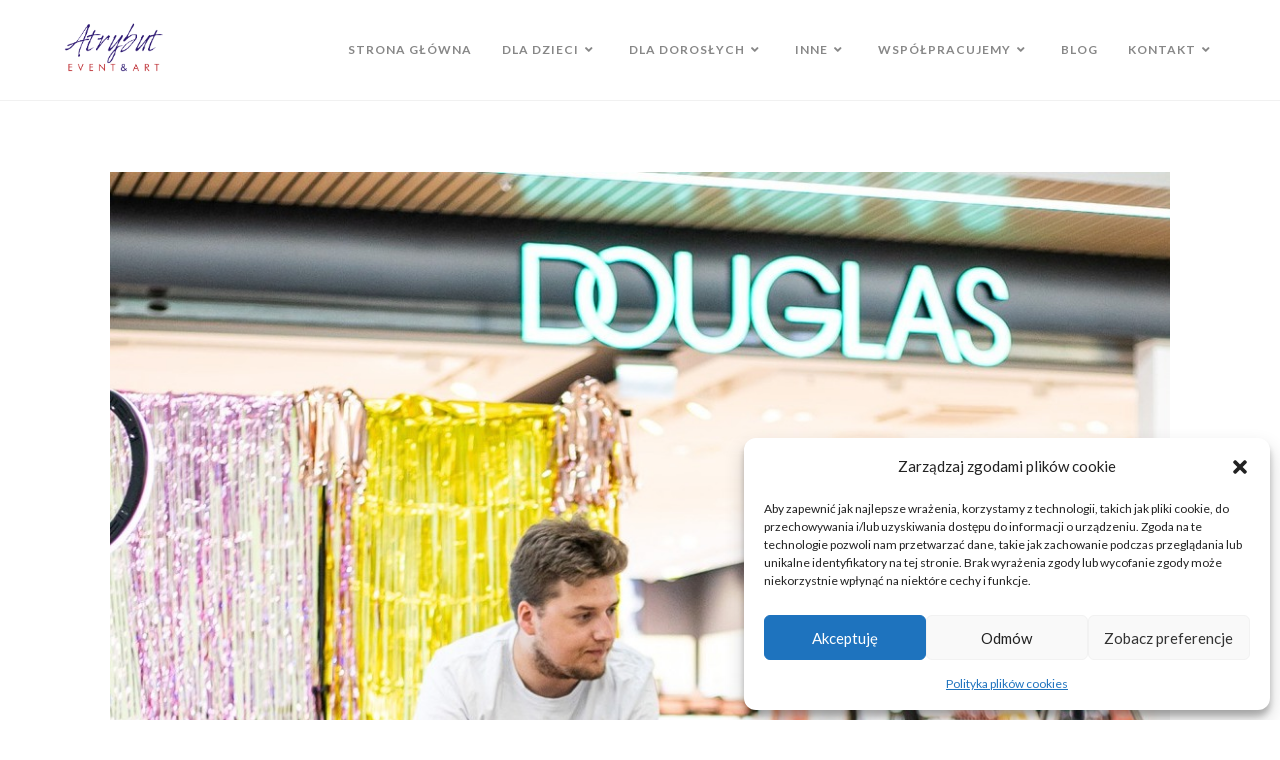

--- FILE ---
content_type: text/html; charset=UTF-8
request_url: https://atrybut.com.pl/2022/05/29/bezpieczni-w-sieci-warsztaty-dla-dzieci-w-centrum-handlowym/
body_size: 20453
content:
<!DOCTYPE html>
<html class="html" lang="pl-PL">
<head>
	<meta charset="UTF-8">
	<link rel="profile" href="https://gmpg.org/xfn/11">

	<meta name='robots' content='index, follow, max-image-preview:large, max-snippet:-1, max-video-preview:-1' />
<meta name="viewport" content="width=device-width, initial-scale=1">
	<!-- This site is optimized with the Yoast SEO plugin v26.8 - https://yoast.com/product/yoast-seo-wordpress/ -->
	<title>Bezpieczni w sieci - warsztaty dla dzieci w centrum handlowym | Atrybut Event&amp;Art</title>
	<link rel="canonical" href="https://atrybut.com.pl/2022/05/29/bezpieczni-w-sieci-warsztaty-dla-dzieci-w-centrum-handlowym/" />
	<meta property="og:locale" content="pl_PL" />
	<meta property="og:type" content="article" />
	<meta property="og:title" content="Bezpieczni w sieci - warsztaty dla dzieci w centrum handlowym | Atrybut Event&amp;Art" />
	<meta property="og:description" content="Cześć! Ostatni weekend maja był mega pracowity Strefa Greenscreen, warsztaty dla najmłodszych oraz projektowanie własnego logo To wszystko dla dzieci, które stawiają pierwsze kroki w świecie Internetu i portali takich ja YouTube lub TikTok Mieli możliwość rozwijania swojej kreatywności oraz poznali zasady bezpieczeństwa w sieci. Na koniec chętni mogli się przebrać i wystąpić na czerwonym dywanie &#8211; jak gwiazdy w świecie mody! Chcecie poznać więcej szczegółów? Zapraszamy do kontaktu!" />
	<meta property="og:url" content="https://atrybut.com.pl/2022/05/29/bezpieczni-w-sieci-warsztaty-dla-dzieci-w-centrum-handlowym/" />
	<meta property="og:site_name" content="Atrybut Event&amp;Art" />
	<meta property="article:publisher" content="https://www.facebook.com/atrybutevent" />
	<meta property="article:published_time" content="2022-05-29T08:28:00+00:00" />
	<meta property="article:modified_time" content="2022-06-07T08:31:12+00:00" />
	<meta property="og:image" content="https://atrybut.com.pl/wp-content/uploads/2022/06/285566599_442657127859410_7840074121245951763_n.jpg" />
	<meta property="og:image:width" content="1092" />
	<meta property="og:image:height" content="1365" />
	<meta property="og:image:type" content="image/jpeg" />
	<meta name="author" content="Mateusz" />
	<meta name="twitter:card" content="summary_large_image" />
	<meta name="twitter:label1" content="Napisane przez" />
	<meta name="twitter:data1" content="Mateusz" />
	<meta name="twitter:label2" content="Szacowany czas czytania" />
	<meta name="twitter:data2" content="2 minuty" />
	<script type="application/ld+json" class="yoast-schema-graph">{"@context":"https://schema.org","@graph":[{"@type":"Article","@id":"https://atrybut.com.pl/2022/05/29/bezpieczni-w-sieci-warsztaty-dla-dzieci-w-centrum-handlowym/#article","isPartOf":{"@id":"https://atrybut.com.pl/2022/05/29/bezpieczni-w-sieci-warsztaty-dla-dzieci-w-centrum-handlowym/"},"author":{"name":"Mateusz","@id":"https://atrybut.com.pl/#/schema/person/539943e3445ab0fe0df5c8dc5beb0506"},"headline":"Bezpieczni w sieci &#8211; warsztaty dla dzieci w centrum handlowym","datePublished":"2022-05-29T08:28:00+00:00","dateModified":"2022-06-07T08:31:12+00:00","mainEntityOfPage":{"@id":"https://atrybut.com.pl/2022/05/29/bezpieczni-w-sieci-warsztaty-dla-dzieci-w-centrum-handlowym/"},"wordCount":89,"publisher":{"@id":"https://atrybut.com.pl/#organization"},"image":{"@id":"https://atrybut.com.pl/2022/05/29/bezpieczni-w-sieci-warsztaty-dla-dzieci-w-centrum-handlowym/#primaryimage"},"thumbnailUrl":"https://atrybut.com.pl/wp-content/uploads/2022/06/285566599_442657127859410_7840074121245951763_n.jpg","inLanguage":"pl-PL"},{"@type":"WebPage","@id":"https://atrybut.com.pl/2022/05/29/bezpieczni-w-sieci-warsztaty-dla-dzieci-w-centrum-handlowym/","url":"https://atrybut.com.pl/2022/05/29/bezpieczni-w-sieci-warsztaty-dla-dzieci-w-centrum-handlowym/","name":"Bezpieczni w sieci - warsztaty dla dzieci w centrum handlowym | Atrybut Event&amp;Art","isPartOf":{"@id":"https://atrybut.com.pl/#website"},"primaryImageOfPage":{"@id":"https://atrybut.com.pl/2022/05/29/bezpieczni-w-sieci-warsztaty-dla-dzieci-w-centrum-handlowym/#primaryimage"},"image":{"@id":"https://atrybut.com.pl/2022/05/29/bezpieczni-w-sieci-warsztaty-dla-dzieci-w-centrum-handlowym/#primaryimage"},"thumbnailUrl":"https://atrybut.com.pl/wp-content/uploads/2022/06/285566599_442657127859410_7840074121245951763_n.jpg","datePublished":"2022-05-29T08:28:00+00:00","dateModified":"2022-06-07T08:31:12+00:00","breadcrumb":{"@id":"https://atrybut.com.pl/2022/05/29/bezpieczni-w-sieci-warsztaty-dla-dzieci-w-centrum-handlowym/#breadcrumb"},"inLanguage":"pl-PL","potentialAction":[{"@type":"ReadAction","target":["https://atrybut.com.pl/2022/05/29/bezpieczni-w-sieci-warsztaty-dla-dzieci-w-centrum-handlowym/"]}]},{"@type":"ImageObject","inLanguage":"pl-PL","@id":"https://atrybut.com.pl/2022/05/29/bezpieczni-w-sieci-warsztaty-dla-dzieci-w-centrum-handlowym/#primaryimage","url":"https://atrybut.com.pl/wp-content/uploads/2022/06/285566599_442657127859410_7840074121245951763_n.jpg","contentUrl":"https://atrybut.com.pl/wp-content/uploads/2022/06/285566599_442657127859410_7840074121245951763_n.jpg","width":1092,"height":1365},{"@type":"BreadcrumbList","@id":"https://atrybut.com.pl/2022/05/29/bezpieczni-w-sieci-warsztaty-dla-dzieci-w-centrum-handlowym/#breadcrumb","itemListElement":[{"@type":"ListItem","position":1,"name":"Strona główna","item":"https://atrybut.com.pl/"},{"@type":"ListItem","position":2,"name":"Blog","item":"https://atrybut.com.pl/blog/"},{"@type":"ListItem","position":3,"name":"Bezpieczni w sieci &#8211; warsztaty dla dzieci w centrum handlowym"}]},{"@type":"WebSite","@id":"https://atrybut.com.pl/#website","url":"https://atrybut.com.pl/","name":"Atrybut Event&Art","description":"","publisher":{"@id":"https://atrybut.com.pl/#organization"},"potentialAction":[{"@type":"SearchAction","target":{"@type":"EntryPoint","urlTemplate":"https://atrybut.com.pl/?s={search_term_string}"},"query-input":{"@type":"PropertyValueSpecification","valueRequired":true,"valueName":"search_term_string"}}],"inLanguage":"pl-PL"},{"@type":"Organization","@id":"https://atrybut.com.pl/#organization","name":"Atrybut Event&Art Lucyna Labudda","url":"https://atrybut.com.pl/","logo":{"@type":"ImageObject","inLanguage":"pl-PL","@id":"https://atrybut.com.pl/#/schema/logo/image/","url":"https://atrybut.com.pl/wp-content/uploads/2022/01/Logo-Atrybut.png","contentUrl":"https://atrybut.com.pl/wp-content/uploads/2022/01/Logo-Atrybut.png","width":2291,"height":1253,"caption":"Atrybut Event&Art Lucyna Labudda"},"image":{"@id":"https://atrybut.com.pl/#/schema/logo/image/"},"sameAs":["https://www.facebook.com/atrybutevent","https://www.instagram.com/atrybut.event/"]},{"@type":"Person","@id":"https://atrybut.com.pl/#/schema/person/539943e3445ab0fe0df5c8dc5beb0506","name":"Mateusz","image":{"@type":"ImageObject","inLanguage":"pl-PL","@id":"https://atrybut.com.pl/#/schema/person/image/","url":"https://secure.gravatar.com/avatar/416609ae3a2e87e12057038b2f26f561ccd6acb20e4c9ab9538a8179b9469e9a?s=96&d=mm&r=g","contentUrl":"https://secure.gravatar.com/avatar/416609ae3a2e87e12057038b2f26f561ccd6acb20e4c9ab9538a8179b9469e9a?s=96&d=mm&r=g","caption":"Mateusz"},"sameAs":["https://atrybut.com.pl"]}]}</script>
	<!-- / Yoast SEO plugin. -->


<link rel='dns-prefetch' href='//www.googletagmanager.com' />
<link rel='dns-prefetch' href='//fonts.googleapis.com' />
<link rel="alternate" type="application/rss+xml" title="Atrybut Event&amp;Art &raquo; Kanał z wpisami" href="https://atrybut.com.pl/feed/" />
<link rel="alternate" type="application/rss+xml" title="Atrybut Event&amp;Art &raquo; Kanał z komentarzami" href="https://atrybut.com.pl/comments/feed/" />
<link rel="alternate" title="oEmbed (JSON)" type="application/json+oembed" href="https://atrybut.com.pl/wp-json/oembed/1.0/embed?url=https%3A%2F%2Fatrybut.com.pl%2F2022%2F05%2F29%2Fbezpieczni-w-sieci-warsztaty-dla-dzieci-w-centrum-handlowym%2F" />
<link rel="alternate" title="oEmbed (XML)" type="text/xml+oembed" href="https://atrybut.com.pl/wp-json/oembed/1.0/embed?url=https%3A%2F%2Fatrybut.com.pl%2F2022%2F05%2F29%2Fbezpieczni-w-sieci-warsztaty-dla-dzieci-w-centrum-handlowym%2F&#038;format=xml" />
<style id='wp-img-auto-sizes-contain-inline-css'>
img:is([sizes=auto i],[sizes^="auto," i]){contain-intrinsic-size:3000px 1500px}
/*# sourceURL=wp-img-auto-sizes-contain-inline-css */
</style>
<link rel='stylesheet' id='visual-portfolio-css' href='https://atrybut.com.pl/wp-content/plugins/visual-portfolio/build/assets/css/main.css?ver=1762825280' media='all' />
<link rel='stylesheet' id='fancybox-css' href='https://atrybut.com.pl/wp-content/plugins/visual-portfolio/assets/vendor/fancybox/dist/jquery.fancybox.min.css?ver=3.5.7' media='all' />
<link rel='stylesheet' id='visual-portfolio-popup-fancybox-css' href='https://atrybut.com.pl/wp-content/plugins/visual-portfolio/build/assets/css/popup-fancybox.css?ver=1762825280' media='all' />
<style id='visual-portfolio-popup-fancybox-inline-css'>
.vp-fancybox .fancybox-bg { background-color: #1e1e1e; }
/*# sourceURL=visual-portfolio-popup-fancybox-inline-css */
</style>
<link rel='stylesheet' id='wp-block-library-css' href='https://atrybut.com.pl/wp-includes/css/dist/block-library/style.min.css?ver=734c0f175369c22dd63b6de3b4aae8f1' media='all' />
<style id='wp-block-library-theme-inline-css'>
.wp-block-audio :where(figcaption){color:#555;font-size:13px;text-align:center}.is-dark-theme .wp-block-audio :where(figcaption){color:#ffffffa6}.wp-block-audio{margin:0 0 1em}.wp-block-code{border:1px solid #ccc;border-radius:4px;font-family:Menlo,Consolas,monaco,monospace;padding:.8em 1em}.wp-block-embed :where(figcaption){color:#555;font-size:13px;text-align:center}.is-dark-theme .wp-block-embed :where(figcaption){color:#ffffffa6}.wp-block-embed{margin:0 0 1em}.blocks-gallery-caption{color:#555;font-size:13px;text-align:center}.is-dark-theme .blocks-gallery-caption{color:#ffffffa6}:root :where(.wp-block-image figcaption){color:#555;font-size:13px;text-align:center}.is-dark-theme :root :where(.wp-block-image figcaption){color:#ffffffa6}.wp-block-image{margin:0 0 1em}.wp-block-pullquote{border-bottom:4px solid;border-top:4px solid;color:currentColor;margin-bottom:1.75em}.wp-block-pullquote :where(cite),.wp-block-pullquote :where(footer),.wp-block-pullquote__citation{color:currentColor;font-size:.8125em;font-style:normal;text-transform:uppercase}.wp-block-quote{border-left:.25em solid;margin:0 0 1.75em;padding-left:1em}.wp-block-quote cite,.wp-block-quote footer{color:currentColor;font-size:.8125em;font-style:normal;position:relative}.wp-block-quote:where(.has-text-align-right){border-left:none;border-right:.25em solid;padding-left:0;padding-right:1em}.wp-block-quote:where(.has-text-align-center){border:none;padding-left:0}.wp-block-quote.is-large,.wp-block-quote.is-style-large,.wp-block-quote:where(.is-style-plain){border:none}.wp-block-search .wp-block-search__label{font-weight:700}.wp-block-search__button{border:1px solid #ccc;padding:.375em .625em}:where(.wp-block-group.has-background){padding:1.25em 2.375em}.wp-block-separator.has-css-opacity{opacity:.4}.wp-block-separator{border:none;border-bottom:2px solid;margin-left:auto;margin-right:auto}.wp-block-separator.has-alpha-channel-opacity{opacity:1}.wp-block-separator:not(.is-style-wide):not(.is-style-dots){width:100px}.wp-block-separator.has-background:not(.is-style-dots){border-bottom:none;height:1px}.wp-block-separator.has-background:not(.is-style-wide):not(.is-style-dots){height:2px}.wp-block-table{margin:0 0 1em}.wp-block-table td,.wp-block-table th{word-break:normal}.wp-block-table :where(figcaption){color:#555;font-size:13px;text-align:center}.is-dark-theme .wp-block-table :where(figcaption){color:#ffffffa6}.wp-block-video :where(figcaption){color:#555;font-size:13px;text-align:center}.is-dark-theme .wp-block-video :where(figcaption){color:#ffffffa6}.wp-block-video{margin:0 0 1em}:root :where(.wp-block-template-part.has-background){margin-bottom:0;margin-top:0;padding:1.25em 2.375em}
/*# sourceURL=/wp-includes/css/dist/block-library/theme.min.css */
</style>
<style id='classic-theme-styles-inline-css'>
/*! This file is auto-generated */
.wp-block-button__link{color:#fff;background-color:#32373c;border-radius:9999px;box-shadow:none;text-decoration:none;padding:calc(.667em + 2px) calc(1.333em + 2px);font-size:1.125em}.wp-block-file__button{background:#32373c;color:#fff;text-decoration:none}
/*# sourceURL=/wp-includes/css/classic-themes.min.css */
</style>
<link rel='stylesheet' id='visual-portfolio-block-filter-by-category-css' href='https://atrybut.com.pl/wp-content/plugins/visual-portfolio/build/gutenberg/blocks/filter-by-category/style.css?ver=1762825280' media='all' />
<link rel='stylesheet' id='visual-portfolio-block-pagination-css' href='https://atrybut.com.pl/wp-content/plugins/visual-portfolio/build/gutenberg/blocks/pagination/style.css?ver=1762825280' media='all' />
<link rel='stylesheet' id='visual-portfolio-block-sort-css' href='https://atrybut.com.pl/wp-content/plugins/visual-portfolio/build/gutenberg/blocks/sort/style.css?ver=1762825280' media='all' />
<style id='global-styles-inline-css'>
:root{--wp--preset--aspect-ratio--square: 1;--wp--preset--aspect-ratio--4-3: 4/3;--wp--preset--aspect-ratio--3-4: 3/4;--wp--preset--aspect-ratio--3-2: 3/2;--wp--preset--aspect-ratio--2-3: 2/3;--wp--preset--aspect-ratio--16-9: 16/9;--wp--preset--aspect-ratio--9-16: 9/16;--wp--preset--color--black: #000000;--wp--preset--color--cyan-bluish-gray: #abb8c3;--wp--preset--color--white: #ffffff;--wp--preset--color--pale-pink: #f78da7;--wp--preset--color--vivid-red: #cf2e2e;--wp--preset--color--luminous-vivid-orange: #ff6900;--wp--preset--color--luminous-vivid-amber: #fcb900;--wp--preset--color--light-green-cyan: #7bdcb5;--wp--preset--color--vivid-green-cyan: #00d084;--wp--preset--color--pale-cyan-blue: #8ed1fc;--wp--preset--color--vivid-cyan-blue: #0693e3;--wp--preset--color--vivid-purple: #9b51e0;--wp--preset--gradient--vivid-cyan-blue-to-vivid-purple: linear-gradient(135deg,rgb(6,147,227) 0%,rgb(155,81,224) 100%);--wp--preset--gradient--light-green-cyan-to-vivid-green-cyan: linear-gradient(135deg,rgb(122,220,180) 0%,rgb(0,208,130) 100%);--wp--preset--gradient--luminous-vivid-amber-to-luminous-vivid-orange: linear-gradient(135deg,rgb(252,185,0) 0%,rgb(255,105,0) 100%);--wp--preset--gradient--luminous-vivid-orange-to-vivid-red: linear-gradient(135deg,rgb(255,105,0) 0%,rgb(207,46,46) 100%);--wp--preset--gradient--very-light-gray-to-cyan-bluish-gray: linear-gradient(135deg,rgb(238,238,238) 0%,rgb(169,184,195) 100%);--wp--preset--gradient--cool-to-warm-spectrum: linear-gradient(135deg,rgb(74,234,220) 0%,rgb(151,120,209) 20%,rgb(207,42,186) 40%,rgb(238,44,130) 60%,rgb(251,105,98) 80%,rgb(254,248,76) 100%);--wp--preset--gradient--blush-light-purple: linear-gradient(135deg,rgb(255,206,236) 0%,rgb(152,150,240) 100%);--wp--preset--gradient--blush-bordeaux: linear-gradient(135deg,rgb(254,205,165) 0%,rgb(254,45,45) 50%,rgb(107,0,62) 100%);--wp--preset--gradient--luminous-dusk: linear-gradient(135deg,rgb(255,203,112) 0%,rgb(199,81,192) 50%,rgb(65,88,208) 100%);--wp--preset--gradient--pale-ocean: linear-gradient(135deg,rgb(255,245,203) 0%,rgb(182,227,212) 50%,rgb(51,167,181) 100%);--wp--preset--gradient--electric-grass: linear-gradient(135deg,rgb(202,248,128) 0%,rgb(113,206,126) 100%);--wp--preset--gradient--midnight: linear-gradient(135deg,rgb(2,3,129) 0%,rgb(40,116,252) 100%);--wp--preset--font-size--small: 13px;--wp--preset--font-size--medium: 20px;--wp--preset--font-size--large: 36px;--wp--preset--font-size--x-large: 42px;--wp--preset--spacing--20: 0.44rem;--wp--preset--spacing--30: 0.67rem;--wp--preset--spacing--40: 1rem;--wp--preset--spacing--50: 1.5rem;--wp--preset--spacing--60: 2.25rem;--wp--preset--spacing--70: 3.38rem;--wp--preset--spacing--80: 5.06rem;--wp--preset--shadow--natural: 6px 6px 9px rgba(0, 0, 0, 0.2);--wp--preset--shadow--deep: 12px 12px 50px rgba(0, 0, 0, 0.4);--wp--preset--shadow--sharp: 6px 6px 0px rgba(0, 0, 0, 0.2);--wp--preset--shadow--outlined: 6px 6px 0px -3px rgb(255, 255, 255), 6px 6px rgb(0, 0, 0);--wp--preset--shadow--crisp: 6px 6px 0px rgb(0, 0, 0);}:where(.is-layout-flex){gap: 0.5em;}:where(.is-layout-grid){gap: 0.5em;}body .is-layout-flex{display: flex;}.is-layout-flex{flex-wrap: wrap;align-items: center;}.is-layout-flex > :is(*, div){margin: 0;}body .is-layout-grid{display: grid;}.is-layout-grid > :is(*, div){margin: 0;}:where(.wp-block-columns.is-layout-flex){gap: 2em;}:where(.wp-block-columns.is-layout-grid){gap: 2em;}:where(.wp-block-post-template.is-layout-flex){gap: 1.25em;}:where(.wp-block-post-template.is-layout-grid){gap: 1.25em;}.has-black-color{color: var(--wp--preset--color--black) !important;}.has-cyan-bluish-gray-color{color: var(--wp--preset--color--cyan-bluish-gray) !important;}.has-white-color{color: var(--wp--preset--color--white) !important;}.has-pale-pink-color{color: var(--wp--preset--color--pale-pink) !important;}.has-vivid-red-color{color: var(--wp--preset--color--vivid-red) !important;}.has-luminous-vivid-orange-color{color: var(--wp--preset--color--luminous-vivid-orange) !important;}.has-luminous-vivid-amber-color{color: var(--wp--preset--color--luminous-vivid-amber) !important;}.has-light-green-cyan-color{color: var(--wp--preset--color--light-green-cyan) !important;}.has-vivid-green-cyan-color{color: var(--wp--preset--color--vivid-green-cyan) !important;}.has-pale-cyan-blue-color{color: var(--wp--preset--color--pale-cyan-blue) !important;}.has-vivid-cyan-blue-color{color: var(--wp--preset--color--vivid-cyan-blue) !important;}.has-vivid-purple-color{color: var(--wp--preset--color--vivid-purple) !important;}.has-black-background-color{background-color: var(--wp--preset--color--black) !important;}.has-cyan-bluish-gray-background-color{background-color: var(--wp--preset--color--cyan-bluish-gray) !important;}.has-white-background-color{background-color: var(--wp--preset--color--white) !important;}.has-pale-pink-background-color{background-color: var(--wp--preset--color--pale-pink) !important;}.has-vivid-red-background-color{background-color: var(--wp--preset--color--vivid-red) !important;}.has-luminous-vivid-orange-background-color{background-color: var(--wp--preset--color--luminous-vivid-orange) !important;}.has-luminous-vivid-amber-background-color{background-color: var(--wp--preset--color--luminous-vivid-amber) !important;}.has-light-green-cyan-background-color{background-color: var(--wp--preset--color--light-green-cyan) !important;}.has-vivid-green-cyan-background-color{background-color: var(--wp--preset--color--vivid-green-cyan) !important;}.has-pale-cyan-blue-background-color{background-color: var(--wp--preset--color--pale-cyan-blue) !important;}.has-vivid-cyan-blue-background-color{background-color: var(--wp--preset--color--vivid-cyan-blue) !important;}.has-vivid-purple-background-color{background-color: var(--wp--preset--color--vivid-purple) !important;}.has-black-border-color{border-color: var(--wp--preset--color--black) !important;}.has-cyan-bluish-gray-border-color{border-color: var(--wp--preset--color--cyan-bluish-gray) !important;}.has-white-border-color{border-color: var(--wp--preset--color--white) !important;}.has-pale-pink-border-color{border-color: var(--wp--preset--color--pale-pink) !important;}.has-vivid-red-border-color{border-color: var(--wp--preset--color--vivid-red) !important;}.has-luminous-vivid-orange-border-color{border-color: var(--wp--preset--color--luminous-vivid-orange) !important;}.has-luminous-vivid-amber-border-color{border-color: var(--wp--preset--color--luminous-vivid-amber) !important;}.has-light-green-cyan-border-color{border-color: var(--wp--preset--color--light-green-cyan) !important;}.has-vivid-green-cyan-border-color{border-color: var(--wp--preset--color--vivid-green-cyan) !important;}.has-pale-cyan-blue-border-color{border-color: var(--wp--preset--color--pale-cyan-blue) !important;}.has-vivid-cyan-blue-border-color{border-color: var(--wp--preset--color--vivid-cyan-blue) !important;}.has-vivid-purple-border-color{border-color: var(--wp--preset--color--vivid-purple) !important;}.has-vivid-cyan-blue-to-vivid-purple-gradient-background{background: var(--wp--preset--gradient--vivid-cyan-blue-to-vivid-purple) !important;}.has-light-green-cyan-to-vivid-green-cyan-gradient-background{background: var(--wp--preset--gradient--light-green-cyan-to-vivid-green-cyan) !important;}.has-luminous-vivid-amber-to-luminous-vivid-orange-gradient-background{background: var(--wp--preset--gradient--luminous-vivid-amber-to-luminous-vivid-orange) !important;}.has-luminous-vivid-orange-to-vivid-red-gradient-background{background: var(--wp--preset--gradient--luminous-vivid-orange-to-vivid-red) !important;}.has-very-light-gray-to-cyan-bluish-gray-gradient-background{background: var(--wp--preset--gradient--very-light-gray-to-cyan-bluish-gray) !important;}.has-cool-to-warm-spectrum-gradient-background{background: var(--wp--preset--gradient--cool-to-warm-spectrum) !important;}.has-blush-light-purple-gradient-background{background: var(--wp--preset--gradient--blush-light-purple) !important;}.has-blush-bordeaux-gradient-background{background: var(--wp--preset--gradient--blush-bordeaux) !important;}.has-luminous-dusk-gradient-background{background: var(--wp--preset--gradient--luminous-dusk) !important;}.has-pale-ocean-gradient-background{background: var(--wp--preset--gradient--pale-ocean) !important;}.has-electric-grass-gradient-background{background: var(--wp--preset--gradient--electric-grass) !important;}.has-midnight-gradient-background{background: var(--wp--preset--gradient--midnight) !important;}.has-small-font-size{font-size: var(--wp--preset--font-size--small) !important;}.has-medium-font-size{font-size: var(--wp--preset--font-size--medium) !important;}.has-large-font-size{font-size: var(--wp--preset--font-size--large) !important;}.has-x-large-font-size{font-size: var(--wp--preset--font-size--x-large) !important;}
:where(.wp-block-post-template.is-layout-flex){gap: 1.25em;}:where(.wp-block-post-template.is-layout-grid){gap: 1.25em;}
:where(.wp-block-term-template.is-layout-flex){gap: 1.25em;}:where(.wp-block-term-template.is-layout-grid){gap: 1.25em;}
:where(.wp-block-columns.is-layout-flex){gap: 2em;}:where(.wp-block-columns.is-layout-grid){gap: 2em;}
:root :where(.wp-block-pullquote){font-size: 1.5em;line-height: 1.6;}
:where(.wp-block-visual-portfolio-loop.is-layout-flex){gap: 1.25em;}:where(.wp-block-visual-portfolio-loop.is-layout-grid){gap: 1.25em;}
/*# sourceURL=global-styles-inline-css */
</style>
<link rel='stylesheet' id='cmplz-general-css' href='https://atrybut.com.pl/wp-content/plugins/complianz-gdpr/assets/css/cookieblocker.min.css?ver=1766021760' media='all' />
<link rel='stylesheet' id='font-awesome-css' href='https://atrybut.com.pl/wp-content/themes/oceanwp/assets/fonts/fontawesome/css/all.min.css?ver=6.7.2' media='all' />
<link rel='stylesheet' id='simple-line-icons-css' href='https://atrybut.com.pl/wp-content/themes/oceanwp/assets/css/third/simple-line-icons.min.css?ver=2.4.0' media='all' />
<link rel='stylesheet' id='oceanwp-style-css' href='https://atrybut.com.pl/wp-content/themes/oceanwp/assets/css/style.min.css?ver=4.1.4' media='all' />
<link rel='stylesheet' id='oceanwp-hamburgers-css' href='https://atrybut.com.pl/wp-content/themes/oceanwp/assets/css/third/hamburgers/hamburgers.min.css?ver=4.1.4' media='all' />
<link rel='stylesheet' id='oceanwp-collapse-css' href='https://atrybut.com.pl/wp-content/themes/oceanwp/assets/css/third/hamburgers/types/collapse.css?ver=4.1.4' media='all' />
<link rel='stylesheet' id='oceanwp-google-font-lato-css' href='//fonts.googleapis.com/css?family=Lato%3A100%2C200%2C300%2C400%2C500%2C600%2C700%2C800%2C900%2C100i%2C200i%2C300i%2C400i%2C500i%2C600i%2C700i%2C800i%2C900i&#038;subset=latin&#038;display=swap&#038;ver=6.9' media='all' />
<link rel='stylesheet' id='wpr-text-animations-css-css' href='https://atrybut.com.pl/wp-content/plugins/royal-elementor-addons/assets/css/lib/animations/text-animations.min.css?ver=1.7.1046' media='all' />
<link rel='stylesheet' id='wpr-addons-css-css' href='https://atrybut.com.pl/wp-content/plugins/royal-elementor-addons/assets/css/frontend.min.css?ver=1.7.1046' media='all' />
<link rel='stylesheet' id='font-awesome-5-all-css' href='https://atrybut.com.pl/wp-content/plugins/elementor/assets/lib/font-awesome/css/all.min.css?ver=1.7.1046' media='all' />
<link rel='stylesheet' id='oe-widgets-style-css' href='https://atrybut.com.pl/wp-content/plugins/ocean-extra/assets/css/widgets.css?ver=734c0f175369c22dd63b6de3b4aae8f1' media='all' />
<script data-cfasync="false" src="https://atrybut.com.pl/wp-includes/js/jquery/jquery.min.js?ver=3.7.1" id="jquery-core-js"></script>
<script data-cfasync="false" src="https://atrybut.com.pl/wp-includes/js/jquery/jquery-migrate.min.js?ver=3.4.1" id="jquery-migrate-js"></script>

<!-- Google tag (gtag.js) snippet added by Site Kit -->

<!-- Google Analytics snippet added by Site Kit -->
<script src="https://www.googletagmanager.com/gtag/js?id=GT-MBH3GPKD" id="google_gtagjs-js" async></script>
<script id="google_gtagjs-js-after">
window.dataLayer = window.dataLayer || [];function gtag(){dataLayer.push(arguments);}
gtag("set","linker",{"domains":["atrybut.com.pl"]});
gtag("js", new Date());
gtag("set", "developer_id.dZTNiMT", true);
gtag("config", "GT-MBH3GPKD");
 window._googlesitekit = window._googlesitekit || {}; window._googlesitekit.throttledEvents = []; window._googlesitekit.gtagEvent = (name, data) => { var key = JSON.stringify( { name, data } ); if ( !! window._googlesitekit.throttledEvents[ key ] ) { return; } window._googlesitekit.throttledEvents[ key ] = true; setTimeout( () => { delete window._googlesitekit.throttledEvents[ key ]; }, 5 ); gtag( "event", name, { ...data, event_source: "site-kit" } ); }; 
//# sourceURL=google_gtagjs-js-after
</script>

<!-- End Google tag (gtag.js) snippet added by Site Kit -->
<link rel="https://api.w.org/" href="https://atrybut.com.pl/wp-json/" /><link rel="alternate" title="JSON" type="application/json" href="https://atrybut.com.pl/wp-json/wp/v2/posts/19762" /><link rel="EditURI" type="application/rsd+xml" title="RSD" href="https://atrybut.com.pl/xmlrpc.php?rsd" />
<meta name="generator" content="Site Kit by Google 1.154.0" /><script type='text/javascript'>
/* <![CDATA[ */
var VPData = {"version":"3.4.1","pro":false,"__":{"couldnt_retrieve_vp":"Nie mo\u017cna pobra\u0107 Portfolio wizualne identyfikatora.","pswp_close":"Zamknij (Esc)","pswp_share":"Udost\u0119pnij","pswp_fs":"Prze\u0142\u0105cz tryb pe\u0142noekranowy","pswp_zoom":"Powi\u0119ksz\/pomniejsz","pswp_prev":"Poprzedni (strza\u0142ka w lewo)","pswp_next":"Nast\u0119pny (strza\u0142ka w prawo)","pswp_share_fb":"Udost\u0119pnij na Facebooku","pswp_share_tw":"Tweetnij","pswp_share_x":"X","pswp_share_pin":"Przypnij to","pswp_download":"Pobierz","fancybox_close":"Zamknij","fancybox_next":"Nast\u0119pny","fancybox_prev":"Poprzedni","fancybox_error":"Nie mo\u017cna wczyta\u0107 \u017c\u0105danej tre\u015bci. <br \/> Spr\u00f3buj ponownie p\u00f3\u017aniej.","fancybox_play_start":"Rozpocznij pokaz slajd\u00f3w","fancybox_play_stop":"Wstrzymaj pokaz slajd\u00f3w","fancybox_full_screen":"Tryb pe\u0142noekranowy","fancybox_thumbs":"Miniaturki","fancybox_download":"Pobierz","fancybox_share":"Udost\u0119pnij","fancybox_zoom":"Powi\u0119kszenie"},"settingsPopupGallery":{"enable_on_wordpress_images":true,"vendor":"fancybox","deep_linking":false,"deep_linking_url_to_share_images":false,"show_arrows":true,"show_counter":false,"show_zoom_button":false,"show_fullscreen_button":false,"show_share_button":false,"show_close_button":true,"show_thumbs":true,"show_download_button":false,"show_slideshow":false,"click_to_zoom":true,"restore_focus":true},"screenSizes":[320,576,768,992,1200]};
/* ]]> */
</script>
		<noscript>
			<style type="text/css">
				.vp-portfolio__preloader-wrap{display:none}.vp-portfolio__filter-wrap,.vp-portfolio__items-wrap,.vp-portfolio__pagination-wrap,.vp-portfolio__sort-wrap{opacity:1;visibility:visible}.vp-portfolio__item .vp-portfolio__item-img noscript+img,.vp-portfolio__thumbnails-wrap{display:none}
			</style>
		</noscript>
					<style>.cmplz-hidden {
					display: none !important;
				}</style><meta name="generator" content="Elementor 3.34.2; features: additional_custom_breakpoints; settings: css_print_method-external, google_font-enabled, font_display-auto">
			<style>
				.e-con.e-parent:nth-of-type(n+4):not(.e-lazyloaded):not(.e-no-lazyload),
				.e-con.e-parent:nth-of-type(n+4):not(.e-lazyloaded):not(.e-no-lazyload) * {
					background-image: none !important;
				}
				@media screen and (max-height: 1024px) {
					.e-con.e-parent:nth-of-type(n+3):not(.e-lazyloaded):not(.e-no-lazyload),
					.e-con.e-parent:nth-of-type(n+3):not(.e-lazyloaded):not(.e-no-lazyload) * {
						background-image: none !important;
					}
				}
				@media screen and (max-height: 640px) {
					.e-con.e-parent:nth-of-type(n+2):not(.e-lazyloaded):not(.e-no-lazyload),
					.e-con.e-parent:nth-of-type(n+2):not(.e-lazyloaded):not(.e-no-lazyload) * {
						background-image: none !important;
					}
				}
			</style>
					<style type="text/css">
			/* If html does not have either class, do not show lazy loaded images. */
			html:not(.vp-lazyload-enabled):not(.js) .vp-lazyload {
				display: none;
			}
		</style>
		<script>
			document.documentElement.classList.add(
				'vp-lazyload-enabled'
			);
		</script>
		<link rel="icon" href="https://atrybut.com.pl/wp-content/uploads/2022/01/logo-stopka.jpg" sizes="32x32" />
<link rel="icon" href="https://atrybut.com.pl/wp-content/uploads/2022/01/logo-stopka.jpg" sizes="192x192" />
<link rel="apple-touch-icon" href="https://atrybut.com.pl/wp-content/uploads/2022/01/logo-stopka.jpg" />
<meta name="msapplication-TileImage" content="https://atrybut.com.pl/wp-content/uploads/2022/01/logo-stopka.jpg" />
		<style id="wp-custom-css">
			/* Hero Title */.elementor-element.hero-title .elementor-widget-container{display:inline-block}/* Footer Callout */.store-callout .icon-box-icon,.store-callout .icon-box-heading{display:table-cell;vertical-align:middle}.store-callout .icon-box-icon{height:1em;width:1em;line-height:1em}.store-callout .icon-box-icon i{color:#5b4f4f;font-size:34px;margin-right:15px}.store-callout .icon-box-heading{font-size:15px;font-weight:400;margin:0;color:#ffffff;letter-spacing:1px;text-transform:capitalize}@media screen and (max-width:767px){.store-callout .icon-box-icon{display:none}.store-callout .icon-box-heading{display:block;text-align:center}}/* Footer Borders */#footer-widgets .contact-info-widget i,#footer-widgets .oceanwp-recent-posts li,#footer-widgets .social-widget li a,#footer-widgets .woocommerce ul.product_list_widget li{border-color:rgba(255,255,255,0.2)}/* Footer Products */#footer-widgets .price del,#footer-widgets del .amount{color:#ddd}/* Footer Tags */#footer-widgets .tagcloud a{background-color:rgba(255,255,255,0.1);border-color:rgba(255,255,255,0.1)}#footer-widgets .tagcloud a:hover{background-color:rgba(255,255,255,0.2);color:#fff;border-color:rgba(255,255,255,0.2)}#breadcrumbs{text-align:center}.single-post #content-wrap #content article p a{color:#8224e3}		</style>
		<style id="wpr_lightbox_styles">
				.lg-backdrop {
					background-color: rgba(0,0,0,0.6) !important;
				}
				.lg-toolbar,
				.lg-dropdown {
					background-color: rgba(0,0,0,0.8) !important;
				}
				.lg-dropdown:after {
					border-bottom-color: rgba(0,0,0,0.8) !important;
				}
				.lg-sub-html {
					background-color: rgba(0,0,0,0.8) !important;
				}
				.lg-thumb-outer,
				.lg-progress-bar {
					background-color: #444444 !important;
				}
				.lg-progress {
					background-color: #a90707 !important;
				}
				.lg-icon {
					color: #efefef !important;
					font-size: 20px !important;
				}
				.lg-icon.lg-toogle-thumb {
					font-size: 24px !important;
				}
				.lg-icon:hover,
				.lg-dropdown-text:hover {
					color: #ffffff !important;
				}
				.lg-sub-html,
				.lg-dropdown-text {
					color: #efefef !important;
					font-size: 14px !important;
				}
				#lg-counter {
					color: #efefef !important;
					font-size: 14px !important;
				}
				.lg-prev,
				.lg-next {
					font-size: 35px !important;
				}

				/* Defaults */
				.lg-icon {
				background-color: transparent !important;
				}

				#lg-counter {
				opacity: 0.9;
				}

				.lg-thumb-outer {
				padding: 0 10px;
				}

				.lg-thumb-item {
				border-radius: 0 !important;
				border: none !important;
				opacity: 0.5;
				}

				.lg-thumb-item.active {
					opacity: 1;
				}
	         </style><!-- OceanWP CSS -->
<style type="text/css">
/* Colors */a:hover,a.light:hover,.theme-heading .text::before,.theme-heading .text::after,#top-bar-content >a:hover,#top-bar-social li.oceanwp-email a:hover,#site-navigation-wrap .dropdown-menu >li >a:hover,#site-header.medium-header #medium-searchform button:hover,.oceanwp-mobile-menu-icon a:hover,.blog-entry.post .blog-entry-header .entry-title a:hover,.blog-entry.post .blog-entry-readmore a:hover,.blog-entry.thumbnail-entry .blog-entry-category a,ul.meta li a:hover,.dropcap,.single nav.post-navigation .nav-links .title,body .related-post-title a:hover,body #wp-calendar caption,body .contact-info-widget.default i,body .contact-info-widget.big-icons i,body .custom-links-widget .oceanwp-custom-links li a:hover,body .custom-links-widget .oceanwp-custom-links li a:hover:before,body .posts-thumbnails-widget li a:hover,body .social-widget li.oceanwp-email a:hover,.comment-author .comment-meta .comment-reply-link,#respond #cancel-comment-reply-link:hover,#footer-widgets .footer-box a:hover,#footer-bottom a:hover,#footer-bottom #footer-bottom-menu a:hover,.sidr a:hover,.sidr-class-dropdown-toggle:hover,.sidr-class-menu-item-has-children.active >a,.sidr-class-menu-item-has-children.active >a >.sidr-class-dropdown-toggle,input[type=checkbox]:checked:before{color:#000a09}.single nav.post-navigation .nav-links .title .owp-icon use,.blog-entry.post .blog-entry-readmore a:hover .owp-icon use,body .contact-info-widget.default .owp-icon use,body .contact-info-widget.big-icons .owp-icon use{stroke:#000a09}input[type="button"],input[type="reset"],input[type="submit"],button[type="submit"],.button,#site-navigation-wrap .dropdown-menu >li.btn >a >span,.thumbnail:hover i,.thumbnail:hover .link-post-svg-icon,.post-quote-content,.omw-modal .omw-close-modal,body .contact-info-widget.big-icons li:hover i,body .contact-info-widget.big-icons li:hover .owp-icon,body div.wpforms-container-full .wpforms-form input[type=submit],body div.wpforms-container-full .wpforms-form button[type=submit],body div.wpforms-container-full .wpforms-form .wpforms-page-button,.woocommerce-cart .wp-element-button,.woocommerce-checkout .wp-element-button,.wp-block-button__link{background-color:#000a09}.widget-title{border-color:#000a09}blockquote{border-color:#000a09}.wp-block-quote{border-color:#000a09}#searchform-dropdown{border-color:#000a09}.dropdown-menu .sub-menu{border-color:#000a09}.blog-entry.large-entry .blog-entry-readmore a:hover{border-color:#000a09}.oceanwp-newsletter-form-wrap input[type="email"]:focus{border-color:#000a09}.social-widget li.oceanwp-email a:hover{border-color:#000a09}#respond #cancel-comment-reply-link:hover{border-color:#000a09}body .contact-info-widget.big-icons li:hover i{border-color:#000a09}body .contact-info-widget.big-icons li:hover .owp-icon{border-color:#000a09}#footer-widgets .oceanwp-newsletter-form-wrap input[type="email"]:focus{border-color:#000a09}input[type="button"]:hover,input[type="reset"]:hover,input[type="submit"]:hover,button[type="submit"]:hover,input[type="button"]:focus,input[type="reset"]:focus,input[type="submit"]:focus,button[type="submit"]:focus,.button:hover,.button:focus,#site-navigation-wrap .dropdown-menu >li.btn >a:hover >span,.post-quote-author,.omw-modal .omw-close-modal:hover,body div.wpforms-container-full .wpforms-form input[type=submit]:hover,body div.wpforms-container-full .wpforms-form button[type=submit]:hover,body div.wpforms-container-full .wpforms-form .wpforms-page-button:hover,.woocommerce-cart .wp-element-button:hover,.woocommerce-checkout .wp-element-button:hover,.wp-block-button__link:hover{background-color:#8224e3}table th,table td,hr,.content-area,body.content-left-sidebar #content-wrap .content-area,.content-left-sidebar .content-area,#top-bar-wrap,#site-header,#site-header.top-header #search-toggle,.dropdown-menu ul li,.centered-minimal-page-header,.blog-entry.post,.blog-entry.grid-entry .blog-entry-inner,.blog-entry.thumbnail-entry .blog-entry-bottom,.single-post .entry-title,.single .entry-share-wrap .entry-share,.single .entry-share,.single .entry-share ul li a,.single nav.post-navigation,.single nav.post-navigation .nav-links .nav-previous,#author-bio,#author-bio .author-bio-avatar,#author-bio .author-bio-social li a,#related-posts,#comments,.comment-body,#respond #cancel-comment-reply-link,#blog-entries .type-page,.page-numbers a,.page-numbers span:not(.elementor-screen-only),.page-links span,body #wp-calendar caption,body #wp-calendar th,body #wp-calendar tbody,body .contact-info-widget.default i,body .contact-info-widget.big-icons i,body .contact-info-widget.big-icons .owp-icon,body .contact-info-widget.default .owp-icon,body .posts-thumbnails-widget li,body .tagcloud a{border-color:}a:hover{color:#d6d6d6}a:hover .owp-icon use{stroke:#d6d6d6}body .theme-button,body input[type="submit"],body button[type="submit"],body button,body .button,body div.wpforms-container-full .wpforms-form input[type=submit],body div.wpforms-container-full .wpforms-form button[type=submit],body div.wpforms-container-full .wpforms-form .wpforms-page-button,.woocommerce-cart .wp-element-button,.woocommerce-checkout .wp-element-button,.wp-block-button__link{border-color:#ffffff}body .theme-button:hover,body input[type="submit"]:hover,body button[type="submit"]:hover,body button:hover,body .button:hover,body div.wpforms-container-full .wpforms-form input[type=submit]:hover,body div.wpforms-container-full .wpforms-form input[type=submit]:active,body div.wpforms-container-full .wpforms-form button[type=submit]:hover,body div.wpforms-container-full .wpforms-form button[type=submit]:active,body div.wpforms-container-full .wpforms-form .wpforms-page-button:hover,body div.wpforms-container-full .wpforms-form .wpforms-page-button:active,.woocommerce-cart .wp-element-button:hover,.woocommerce-checkout .wp-element-button:hover,.wp-block-button__link:hover{border-color:#ffffff}form input[type="text"],form input[type="password"],form input[type="email"],form input[type="url"],form input[type="date"],form input[type="month"],form input[type="time"],form input[type="datetime"],form input[type="datetime-local"],form input[type="week"],form input[type="number"],form input[type="search"],form input[type="tel"],form input[type="color"],form select,form textarea,.select2-container .select2-choice,.woocommerce .woocommerce-checkout .select2-container--default .select2-selection--single{border-color:#ececec}body div.wpforms-container-full .wpforms-form input[type=date],body div.wpforms-container-full .wpforms-form input[type=datetime],body div.wpforms-container-full .wpforms-form input[type=datetime-local],body div.wpforms-container-full .wpforms-form input[type=email],body div.wpforms-container-full .wpforms-form input[type=month],body div.wpforms-container-full .wpforms-form input[type=number],body div.wpforms-container-full .wpforms-form input[type=password],body div.wpforms-container-full .wpforms-form input[type=range],body div.wpforms-container-full .wpforms-form input[type=search],body div.wpforms-container-full .wpforms-form input[type=tel],body div.wpforms-container-full .wpforms-form input[type=text],body div.wpforms-container-full .wpforms-form input[type=time],body div.wpforms-container-full .wpforms-form input[type=url],body div.wpforms-container-full .wpforms-form input[type=week],body div.wpforms-container-full .wpforms-form select,body div.wpforms-container-full .wpforms-form textarea{border-color:#ececec}form input[type="text"]:focus,form input[type="password"]:focus,form input[type="email"]:focus,form input[type="tel"]:focus,form input[type="url"]:focus,form input[type="search"]:focus,form textarea:focus,.select2-drop-active,.select2-dropdown-open.select2-drop-above .select2-choice,.select2-dropdown-open.select2-drop-above .select2-choices,.select2-drop.select2-drop-above.select2-drop-active,.select2-container-active .select2-choice,.select2-container-active .select2-choices{border-color:#dddddd}body div.wpforms-container-full .wpforms-form input:focus,body div.wpforms-container-full .wpforms-form textarea:focus,body div.wpforms-container-full .wpforms-form select:focus{border-color:#dddddd}form input[type="text"],form input[type="password"],form input[type="email"],form input[type="url"],form input[type="date"],form input[type="month"],form input[type="time"],form input[type="datetime"],form input[type="datetime-local"],form input[type="week"],form input[type="number"],form input[type="search"],form input[type="tel"],form input[type="color"],form select,form textarea{color:#666666}body div.wpforms-container-full .wpforms-form input[type=date],body div.wpforms-container-full .wpforms-form input[type=datetime],body div.wpforms-container-full .wpforms-form input[type=datetime-local],body div.wpforms-container-full .wpforms-form input[type=email],body div.wpforms-container-full .wpforms-form input[type=month],body div.wpforms-container-full .wpforms-form input[type=number],body div.wpforms-container-full .wpforms-form input[type=password],body div.wpforms-container-full .wpforms-form input[type=range],body div.wpforms-container-full .wpforms-form input[type=search],body div.wpforms-container-full .wpforms-form input[type=tel],body div.wpforms-container-full .wpforms-form input[type=text],body div.wpforms-container-full .wpforms-form input[type=time],body div.wpforms-container-full .wpforms-form input[type=url],body div.wpforms-container-full .wpforms-form input[type=week],body div.wpforms-container-full .wpforms-form select,body div.wpforms-container-full .wpforms-form textarea{color:#666666}.page-header .page-header-title,.page-header.background-image-page-header .page-header-title{color:#ffffff}.site-breadcrumbs,.background-image-page-header .site-breadcrumbs{color:#efefef}.site-breadcrumbs ul li .breadcrumb-sep,.site-breadcrumbs ol li .breadcrumb-sep{color:#efefef}.site-breadcrumbs a,.background-image-page-header .site-breadcrumbs a{color:#ffffff}.site-breadcrumbs a .owp-icon use,.background-image-page-header .site-breadcrumbs a .owp-icon use{stroke:#ffffff}.site-breadcrumbs a:hover,.background-image-page-header .site-breadcrumbs a:hover{color:#fe5252}.site-breadcrumbs a:hover .owp-icon use,.background-image-page-header .site-breadcrumbs a:hover .owp-icon use{stroke:#fe5252}/* OceanWP Style Settings CSS */.theme-button,input[type="submit"],button[type="submit"],button,.button,body div.wpforms-container-full .wpforms-form input[type=submit],body div.wpforms-container-full .wpforms-form button[type=submit],body div.wpforms-container-full .wpforms-form .wpforms-page-button{border-style:solid}.theme-button,input[type="submit"],button[type="submit"],button,.button,body div.wpforms-container-full .wpforms-form input[type=submit],body div.wpforms-container-full .wpforms-form button[type=submit],body div.wpforms-container-full .wpforms-form .wpforms-page-button{border-width:1px}form input[type="text"],form input[type="password"],form input[type="email"],form input[type="url"],form input[type="date"],form input[type="month"],form input[type="time"],form input[type="datetime"],form input[type="datetime-local"],form input[type="week"],form input[type="number"],form input[type="search"],form input[type="tel"],form input[type="color"],form select,form textarea,.woocommerce .woocommerce-checkout .select2-container--default .select2-selection--single{border-style:solid}body div.wpforms-container-full .wpforms-form input[type=date],body div.wpforms-container-full .wpforms-form input[type=datetime],body div.wpforms-container-full .wpforms-form input[type=datetime-local],body div.wpforms-container-full .wpforms-form input[type=email],body div.wpforms-container-full .wpforms-form input[type=month],body div.wpforms-container-full .wpforms-form input[type=number],body div.wpforms-container-full .wpforms-form input[type=password],body div.wpforms-container-full .wpforms-form input[type=range],body div.wpforms-container-full .wpforms-form input[type=search],body div.wpforms-container-full .wpforms-form input[type=tel],body div.wpforms-container-full .wpforms-form input[type=text],body div.wpforms-container-full .wpforms-form input[type=time],body div.wpforms-container-full .wpforms-form input[type=url],body div.wpforms-container-full .wpforms-form input[type=week],body div.wpforms-container-full .wpforms-form select,body div.wpforms-container-full .wpforms-form textarea{border-style:solid}form input[type="text"],form input[type="password"],form input[type="email"],form input[type="url"],form input[type="date"],form input[type="month"],form input[type="time"],form input[type="datetime"],form input[type="datetime-local"],form input[type="week"],form input[type="number"],form input[type="search"],form input[type="tel"],form input[type="color"],form select,form textarea{border-radius:3px}body div.wpforms-container-full .wpforms-form input[type=date],body div.wpforms-container-full .wpforms-form input[type=datetime],body div.wpforms-container-full .wpforms-form input[type=datetime-local],body div.wpforms-container-full .wpforms-form input[type=email],body div.wpforms-container-full .wpforms-form input[type=month],body div.wpforms-container-full .wpforms-form input[type=number],body div.wpforms-container-full .wpforms-form input[type=password],body div.wpforms-container-full .wpforms-form input[type=range],body div.wpforms-container-full .wpforms-form input[type=search],body div.wpforms-container-full .wpforms-form input[type=tel],body div.wpforms-container-full .wpforms-form input[type=text],body div.wpforms-container-full .wpforms-form input[type=time],body div.wpforms-container-full .wpforms-form input[type=url],body div.wpforms-container-full .wpforms-form input[type=week],body div.wpforms-container-full .wpforms-form select,body div.wpforms-container-full .wpforms-form textarea{border-radius:3px}#scroll-top:hover{background-color:#8224e3}/* Header */#site-logo #site-logo-inner,.oceanwp-social-menu .social-menu-inner,#site-header.full_screen-header .menu-bar-inner,.after-header-content .after-header-content-inner{height:100px}#site-navigation-wrap .dropdown-menu >li >a,#site-navigation-wrap .dropdown-menu >li >span.opl-logout-link,.oceanwp-mobile-menu-icon a,.mobile-menu-close,.after-header-content-inner >a{line-height:100px}#site-header.has-header-media .overlay-header-media{background-color:rgba(0,0,0,0.5)}#site-logo #site-logo-inner a img,#site-header.center-header #site-navigation-wrap .middle-site-logo a img{max-width:100px}.effect-one #site-navigation-wrap .dropdown-menu >li >a.menu-link >span:after,.effect-three #site-navigation-wrap .dropdown-menu >li >a.menu-link >span:after,.effect-five #site-navigation-wrap .dropdown-menu >li >a.menu-link >span:before,.effect-five #site-navigation-wrap .dropdown-menu >li >a.menu-link >span:after,.effect-nine #site-navigation-wrap .dropdown-menu >li >a.menu-link >span:before,.effect-nine #site-navigation-wrap .dropdown-menu >li >a.menu-link >span:after{background-color:#848484}.effect-four #site-navigation-wrap .dropdown-menu >li >a.menu-link >span:before,.effect-four #site-navigation-wrap .dropdown-menu >li >a.menu-link >span:after,.effect-seven #site-navigation-wrap .dropdown-menu >li >a.menu-link:hover >span:after,.effect-seven #site-navigation-wrap .dropdown-menu >li.sfHover >a.menu-link >span:after{color:#848484}.effect-seven #site-navigation-wrap .dropdown-menu >li >a.menu-link:hover >span:after,.effect-seven #site-navigation-wrap .dropdown-menu >li.sfHover >a.menu-link >span:after{text-shadow:10px 0 #848484,-10px 0 #848484}.effect-two #site-navigation-wrap .dropdown-menu >li >a.menu-link >span:after,.effect-eight #site-navigation-wrap .dropdown-menu >li >a.menu-link >span:before,.effect-eight #site-navigation-wrap .dropdown-menu >li >a.menu-link >span:after{background-color:#848484}.effect-six #site-navigation-wrap .dropdown-menu >li >a.menu-link >span:before,.effect-six #site-navigation-wrap .dropdown-menu >li >a.menu-link >span:after{border-color:#848484}.effect-ten #site-navigation-wrap .dropdown-menu >li >a.menu-link:hover >span,.effect-ten #site-navigation-wrap .dropdown-menu >li.sfHover >a.menu-link >span{-webkit-box-shadow:0 0 10px 4px #848484;-moz-box-shadow:0 0 10px 4px #848484;box-shadow:0 0 10px 4px #848484}#site-navigation-wrap .dropdown-menu >li >a,.oceanwp-mobile-menu-icon a,#searchform-header-replace-close{color:#878787}#site-navigation-wrap .dropdown-menu >li >a .owp-icon use,.oceanwp-mobile-menu-icon a .owp-icon use,#searchform-header-replace-close .owp-icon use{stroke:#878787}#site-navigation-wrap .dropdown-menu >li >a:hover,.oceanwp-mobile-menu-icon a:hover,#searchform-header-replace-close:hover{color:#0a0800}#site-navigation-wrap .dropdown-menu >li >a:hover .owp-icon use,.oceanwp-mobile-menu-icon a:hover .owp-icon use,#searchform-header-replace-close:hover .owp-icon use{stroke:#0a0800}#site-navigation-wrap .dropdown-menu >.current-menu-item >a,#site-navigation-wrap .dropdown-menu >.current-menu-ancestor >a,#site-navigation-wrap .dropdown-menu >.current-menu-item >a:hover,#site-navigation-wrap .dropdown-menu >.current-menu-ancestor >a:hover{color:#8224e3}.mobile-menu .hamburger-inner,.mobile-menu .hamburger-inner::before,.mobile-menu .hamburger-inner::after{background-color:#000000}/* Topbar */#top-bar{padding:16px 0 16px 0}#top-bar-content a,#top-bar-social-alt a{color:#888888}#top-bar-content a:hover,#top-bar-social-alt a:hover{color:#333333}/* Blog CSS */.ocean-single-post-header ul.meta-item li a:hover{color:#333333}/* Footer Widgets */#footer-widgets{background-color:#322b2b}/* Footer Copyright */#footer-bottom{background-color:#520089}#footer-bottom,#footer-bottom p{color:#cccccc}/* Typography */body{font-family:Lato;font-size:14px;line-height:1.8}h1,h2,h3,h4,h5,h6,.theme-heading,.widget-title,.oceanwp-widget-recent-posts-title,.comment-reply-title,.entry-title,.sidebar-box .widget-title{line-height:1.4}h1{font-size:23px;line-height:1.4}h2{font-size:20px;line-height:1.4}h3{font-size:18px;line-height:1.4}h4{font-size:17px;line-height:1.4}h5{font-size:14px;line-height:1.4}h6{font-size:15px;line-height:1.4}.page-header .page-header-title,.page-header.background-image-page-header .page-header-title{font-size:32px;line-height:1.4}.page-header .page-subheading{font-size:15px;line-height:1.8}.site-breadcrumbs,.site-breadcrumbs a{font-size:13px;line-height:1.4}#top-bar-content,#top-bar-social-alt{font-size:13px;line-height:1.8;letter-spacing:.6px}#site-logo a.site-logo-text{font-size:24px;line-height:1.8}#site-navigation-wrap .dropdown-menu >li >a,#site-header.full_screen-header .fs-dropdown-menu >li >a,#site-header.top-header #site-navigation-wrap .dropdown-menu >li >a,#site-header.center-header #site-navigation-wrap .dropdown-menu >li >a,#site-header.medium-header #site-navigation-wrap .dropdown-menu >li >a,.oceanwp-mobile-menu-icon a{font-size:12px;letter-spacing:1px;font-weight:700;text-transform:uppercase}.dropdown-menu ul li a.menu-link,#site-header.full_screen-header .fs-dropdown-menu ul.sub-menu li a{font-size:13px;line-height:1.8;letter-spacing:.6px}.sidr-class-dropdown-menu li a,a.sidr-class-toggle-sidr-close,#mobile-dropdown ul li a,body #mobile-fullscreen ul li a{font-size:15px;line-height:1.8}.blog-entry.post .blog-entry-header .entry-title a{font-size:24px;line-height:1.4}.ocean-single-post-header .single-post-title{font-size:34px;line-height:1.4;letter-spacing:.6px}.ocean-single-post-header ul.meta-item li,.ocean-single-post-header ul.meta-item li a{font-size:13px;line-height:1.4;letter-spacing:.6px}.ocean-single-post-header .post-author-name,.ocean-single-post-header .post-author-name a{font-size:14px;line-height:1.4;letter-spacing:.6px}.ocean-single-post-header .post-author-description{font-size:12px;line-height:1.4;letter-spacing:.6px}.single-post .entry-title{line-height:1.4;letter-spacing:.6px}.single-post ul.meta li,.single-post ul.meta li a{font-size:14px;line-height:1.4;letter-spacing:.6px}.sidebar-box .widget-title,.sidebar-box.widget_block .wp-block-heading{font-size:13px;line-height:1;letter-spacing:1px}#footer-widgets .footer-box .widget-title{font-size:13px;line-height:1;letter-spacing:1px}#footer-bottom #copyright{font-size:12px;line-height:1}#footer-bottom #footer-bottom-menu{font-size:12px;line-height:1}.woocommerce-store-notice.demo_store{line-height:2;letter-spacing:1.5px}.demo_store .woocommerce-store-notice__dismiss-link{line-height:2;letter-spacing:1.5px}.woocommerce ul.products li.product li.title h2,.woocommerce ul.products li.product li.title a{font-size:14px;line-height:1.5}.woocommerce ul.products li.product li.category,.woocommerce ul.products li.product li.category a{font-size:12px;line-height:1}.woocommerce ul.products li.product .price{font-size:18px;line-height:1}.woocommerce ul.products li.product .button,.woocommerce ul.products li.product .product-inner .added_to_cart{font-size:12px;line-height:1.5;letter-spacing:1px}.woocommerce ul.products li.owp-woo-cond-notice span,.woocommerce ul.products li.owp-woo-cond-notice a{font-size:16px;line-height:1;letter-spacing:1px;font-weight:600;text-transform:capitalize}.woocommerce div.product .product_title{font-size:24px;line-height:1.4;letter-spacing:.6px}.woocommerce div.product p.price{font-size:36px;line-height:1}.woocommerce .owp-btn-normal .summary form button.button,.woocommerce .owp-btn-big .summary form button.button,.woocommerce .owp-btn-very-big .summary form button.button{font-size:12px;line-height:1.5;letter-spacing:1px;text-transform:uppercase}.woocommerce div.owp-woo-single-cond-notice span,.woocommerce div.owp-woo-single-cond-notice a{font-size:18px;line-height:2;letter-spacing:1.5px;font-weight:600;text-transform:capitalize}.ocean-preloader--active .preloader-after-content{font-size:20px;line-height:1.8;letter-spacing:.6px}
</style></head>

<body data-rsssl=1 data-cmplz=1 class="wp-singular post-template-default single single-post postid-19762 single-format-standard wp-custom-logo wp-embed-responsive wp-theme-oceanwp oceanwp-theme dropdown-mobile default-breakpoint content-full-width content-max-width post-in-category-bez-kategorii page-header-disabled has-blog-grid pagination-center no-lightbox elementor-default elementor-kit-5" itemscope="itemscope" itemtype="https://schema.org/Article">

			<script>
			(function($) {
				if (!$) {
					return;
				}

				// Previously we added this code on Elementor pages only,
				// but sometimes Lightbox enabled globally and it still conflicting with our galleries.
				// if (!$('.elementor-page').length) {
				//     return;
				// }

				function addDataAttribute($items) {
					$items.find('.vp-portfolio__item a:not([data-elementor-open-lightbox])').each(function () {
						if (/\.(png|jpe?g|gif|svg|webp)(\?.*)?$/i.test(this.href)) {
							this.dataset.elementorOpenLightbox = 'no';
						}
					});
				}

				$(document).on('init.vpf', function(event, vpObject) {
					if ('vpf' !== event.namespace) {
						return;
					}

					addDataAttribute(vpObject.$item);
				});
				$(document).on('addItems.vpf', function(event, vpObject, $items) {
					if ('vpf' !== event.namespace) {
						return;
					}

					addDataAttribute($items);
				});
			})(window.jQuery);
		</script>
		
	
	<div id="outer-wrap" class="site clr">

		<a class="skip-link screen-reader-text" href="#main">Skip to content</a>

		
		<div id="wrap" class="clr">

			
			
<header id="site-header" class="minimal-header center-logo effect-three clr" data-height="100" itemscope="itemscope" itemtype="https://schema.org/WPHeader" role="banner">

	
					
			<div id="site-header-inner" class="clr container">

				
				

<div id="site-logo" class="clr has-responsive-logo" itemscope itemtype="https://schema.org/Brand" >

	
	<div id="site-logo-inner" class="clr">

		<a href="https://atrybut.com.pl/" class="custom-logo-link" rel="home"><img width="2291" height="1253" src="https://atrybut.com.pl/wp-content/uploads/2022/01/Logo-Atrybut.png" class="custom-logo" alt="Logo Atrybut" decoding="async" srcset="https://atrybut.com.pl/wp-content/uploads/2022/01/Logo-Atrybut.png 1x, 1057 2x" sizes="(max-width: 2291px) 100vw, 2291px" /></a><a href="https://atrybut.com.pl/" class="responsive-logo-link" rel="home"><img src="https://atrybut.com.pl/wp-content/uploads/2022/01/Logo-Atrybut.png" class="responsive-logo" width="2291" height="1253" alt="Logo Atrybut" /></a>
	</div><!-- #site-logo-inner -->

	
	
</div><!-- #site-logo -->

			<div id="site-navigation-wrap" class="clr">
			
			
			
			<nav id="site-navigation" class="navigation main-navigation clr" itemscope="itemscope" itemtype="https://schema.org/SiteNavigationElement" role="navigation" >

				<ul id="menu-main-menu" class="main-menu dropdown-menu sf-menu"><li id="menu-item-1051" class="menu-item menu-item-type-post_type menu-item-object-page menu-item-home menu-item-1051"><a href="https://atrybut.com.pl/" class="menu-link"><span class="text-wrap">Strona główna</span></a></li><li id="menu-item-19201" class="menu-item menu-item-type-custom menu-item-object-custom menu-item-has-children dropdown menu-item-19201"><a href="#" class="menu-link"><span class="text-wrap">Dla dzieci<i class="nav-arrow fa fa-angle-down" aria-hidden="true" role="img"></i></span></a>
<ul class="sub-menu">
	<li id="menu-item-19204" class="menu-item menu-item-type-custom menu-item-object-custom menu-item-19204"><a href="/dla-dzieci/teatry/" class="menu-link"><span class="text-wrap">Teatry</span></a></li>	<li id="menu-item-19205" class="menu-item menu-item-type-custom menu-item-object-custom menu-item-19205"><a href="/dla-dzieci/pokazy-i-animacje/" class="menu-link"><span class="text-wrap">Pokazy i animacje</span></a></li>	<li id="menu-item-19206" class="menu-item menu-item-type-custom menu-item-object-custom menu-item-19206"><a href="/dla-dzieci/warsztaty-i-spotkania/" class="menu-link"><span class="text-wrap">Warsztaty</span></a></li>	<li id="menu-item-19207" class="menu-item menu-item-type-custom menu-item-object-custom menu-item-19207"><a href="/dla-dzieci/koncerty/" class="menu-link"><span class="text-wrap">Koncerty</span></a></li></ul>
</li><li id="menu-item-19202" class="menu-item menu-item-type-custom menu-item-object-custom menu-item-has-children dropdown menu-item-19202"><a href="#" class="menu-link"><span class="text-wrap">Dla dorosłych<i class="nav-arrow fa fa-angle-down" aria-hidden="true" role="img"></i></span></a>
<ul class="sub-menu">
	<li id="menu-item-19208" class="menu-item menu-item-type-custom menu-item-object-custom menu-item-19208"><a href="/dla-doroslych/teatry/" class="menu-link"><span class="text-wrap">Teatry</span></a></li>	<li id="menu-item-19209" class="menu-item menu-item-type-custom menu-item-object-custom menu-item-19209"><a href="/dla-doroslych/pokazy/" class="menu-link"><span class="text-wrap">Pokazy</span></a></li>	<li id="menu-item-19210" class="menu-item menu-item-type-custom menu-item-object-custom menu-item-19210"><a href="/dla-doroslych/warsztaty/" class="menu-link"><span class="text-wrap">Warsztaty</span></a></li>	<li id="menu-item-19211" class="menu-item menu-item-type-custom menu-item-object-custom menu-item-19211"><a href="/dla-doroslych/koncerty/" class="menu-link"><span class="text-wrap">Koncerty</span></a></li></ul>
</li><li id="menu-item-19203" class="menu-item menu-item-type-custom menu-item-object-custom menu-item-has-children dropdown menu-item-19203"><a href="#" class="menu-link"><span class="text-wrap">Inne<i class="nav-arrow fa fa-angle-down" aria-hidden="true" role="img"></i></span></a>
<ul class="sub-menu">
	<li id="menu-item-19212" class="menu-item menu-item-type-custom menu-item-object-custom menu-item-19212"><a href="/inne/imprezy-okolicznosciowe/" class="menu-link"><span class="text-wrap">Imprezy okolicznościowe</span></a></li>	<li id="menu-item-19213" class="menu-item menu-item-type-custom menu-item-object-custom menu-item-19213"><a href="/inne/imprezy-plenerowe/" class="menu-link"><span class="text-wrap">Imprezy plenerowe</span></a></li>	<li id="menu-item-19215" class="menu-item menu-item-type-custom menu-item-object-custom menu-item-has-children dropdown menu-item-19215"><a href="/inne/spektakle-online/" class="menu-link"><span class="text-wrap">Spektakle online<i class="nav-arrow fa fa-angle-right" aria-hidden="true" role="img"></i></span></a>
	<ul class="sub-menu">
		<li id="menu-item-19622" class="menu-item menu-item-type-post_type menu-item-object-page menu-item-19622"><a href="https://atrybut.com.pl/inne/spektakle-online/moj-przyjaciel-pies/" class="menu-link"><span class="text-wrap">Mój Przyjaciel Pies</span></a></li>		<li id="menu-item-19623" class="menu-item menu-item-type-post_type menu-item-object-page menu-item-19623"><a href="https://atrybut.com.pl/inne/spektakle-online/co-ksiezyc-zobaczyl/" class="menu-link"><span class="text-wrap">Co Księżyc zobaczył?</span></a></li>		<li id="menu-item-19626" class="menu-item menu-item-type-post_type menu-item-object-page menu-item-19626"><a href="https://atrybut.com.pl/inne/spektakle-online/lekcja-o-polsce/" class="menu-link"><span class="text-wrap">Lekcja o Polsce</span></a></li>		<li id="menu-item-19625" class="menu-item menu-item-type-post_type menu-item-object-page menu-item-19625"><a href="https://atrybut.com.pl/inne/spektakle-online/opowiesci-starego-kredensu/" class="menu-link"><span class="text-wrap">Opowieści starego kredensu</span></a></li>		<li id="menu-item-19624" class="menu-item menu-item-type-post_type menu-item-object-page menu-item-19624"><a href="https://atrybut.com.pl/inne/spektakle-online/3x-krolewna-3x-smok/" class="menu-link"><span class="text-wrap">3x Królewna, 3x Smok</span></a></li>	</ul>
</li>	<li id="menu-item-19294" class="menu-item menu-item-type-custom menu-item-object-custom menu-item-19294"><a href="/inne/atrakcje-dodatkowe/" class="menu-link"><span class="text-wrap">Atrakcje dodatkowe</span></a></li>	<li id="menu-item-19393" class="menu-item menu-item-type-post_type menu-item-object-page menu-item-19393"><a href="https://atrybut.com.pl/inne/tworczy-zakatek/" class="menu-link"><span class="text-wrap">Twórczy Zakątek</span></a></li>	<li id="menu-item-19575" class="menu-item menu-item-type-post_type menu-item-object-page menu-item-19575"><a href="https://atrybut.com.pl/inne/mobilny-serwis-rowery/" class="menu-link"><span class="text-wrap">Mobilny serwis rowerowy</span></a></li></ul>
</li><li id="menu-item-1068" class="menu-item menu-item-type-custom menu-item-object-custom menu-item-has-children dropdown menu-item-1068"><a href="#" class="menu-link"><span class="text-wrap">Współpracujemy<i class="nav-arrow fa fa-angle-down" aria-hidden="true" role="img"></i></span></a>
<ul class="sub-menu">
	<li id="menu-item-19299" class="menu-item menu-item-type-custom menu-item-object-custom menu-item-19299"><a href="/wspolpracujemy/firmy/" class="menu-link"><span class="text-wrap">Firmy</span></a></li>	<li id="menu-item-19296" class="menu-item menu-item-type-custom menu-item-object-custom menu-item-19296"><a href="/wspolpracujemy/galerie-handlowe/" class="menu-link"><span class="text-wrap">Galerie handlowe</span></a></li>	<li id="menu-item-19298" class="menu-item menu-item-type-custom menu-item-object-custom menu-item-19298"><a href="/wspolpracujemy/hotele-i-restauracje/" class="menu-link"><span class="text-wrap">Hotele i restauracje</span></a></li>	<li id="menu-item-19297" class="menu-item menu-item-type-custom menu-item-object-custom menu-item-19297"><a href="/wspolpracujemy/instytucje-kultury/" class="menu-link"><span class="text-wrap">Instytucje kultury</span></a></li>	<li id="menu-item-19295" class="menu-item menu-item-type-custom menu-item-object-custom menu-item-19295"><a href="/wspolpracujemy/szkoly-i-przedszkola/" class="menu-link"><span class="text-wrap">Szkoły i przedszkola</span></a></li></ul>
</li><li id="menu-item-1045" class="menu-item menu-item-type-post_type menu-item-object-page current_page_parent menu-item-1045"><a href="https://atrybut.com.pl/blog/" class="menu-link"><span class="text-wrap">Blog</span></a></li><li id="menu-item-1543" class="menu-item menu-item-type-post_type menu-item-object-page menu-item-has-children dropdown menu-item-1543"><a href="https://atrybut.com.pl/kontakt/" class="menu-link"><span class="text-wrap">Kontakt<i class="nav-arrow fa fa-angle-down" aria-hidden="true" role="img"></i></span></a>
<ul class="sub-menu">
	<li id="menu-item-20410" class="menu-item menu-item-type-custom menu-item-object-custom menu-item-20410"><a href="/kontakt/" class="menu-link"><span class="text-wrap">Nasz zespół</span></a></li>	<li id="menu-item-20408" class="menu-item menu-item-type-custom menu-item-object-custom menu-item-20408"><a href="https://www.facebook.com/Atrybutevent" class="menu-link"><span class="text-wrap">Facebook</span></a></li>	<li id="menu-item-20409" class="menu-item menu-item-type-custom menu-item-object-custom menu-item-20409"><a href="https://www.instagram.com/atrybut.event/" class="menu-link"><span class="text-wrap">Instagram</span></a></li></ul>
</li></ul>
			</nav><!-- #site-navigation -->

			
			
					</div><!-- #site-navigation-wrap -->
			
		
	
				
	
	<div class="oceanwp-mobile-menu-icon clr mobile-right">

		
		
		
		<a href="https://atrybut.com.pl/#mobile-menu-toggle" class="mobile-menu"  aria-label="Mobile Menu">
							<div class="hamburger hamburger--collapse" aria-expanded="false" role="navigation">
					<div class="hamburger-box">
						<div class="hamburger-inner"></div>
					</div>
				</div>
						</a>

		
		
		
	</div><!-- #oceanwp-mobile-menu-navbar -->

	

			</div><!-- #site-header-inner -->

			
<div id="mobile-dropdown" class="clr" >

	<nav class="clr" itemscope="itemscope" itemtype="https://schema.org/SiteNavigationElement">

		<ul id="menu-main-menu-1" class="menu"><li class="menu-item menu-item-type-post_type menu-item-object-page menu-item-home menu-item-1051"><a href="https://atrybut.com.pl/">Strona główna</a></li>
<li class="menu-item menu-item-type-custom menu-item-object-custom menu-item-has-children menu-item-19201"><a href="#">Dla dzieci</a>
<ul class="sub-menu">
	<li class="menu-item menu-item-type-custom menu-item-object-custom menu-item-19204"><a href="/dla-dzieci/teatry/">Teatry</a></li>
	<li class="menu-item menu-item-type-custom menu-item-object-custom menu-item-19205"><a href="/dla-dzieci/pokazy-i-animacje/">Pokazy i animacje</a></li>
	<li class="menu-item menu-item-type-custom menu-item-object-custom menu-item-19206"><a href="/dla-dzieci/warsztaty-i-spotkania/">Warsztaty</a></li>
	<li class="menu-item menu-item-type-custom menu-item-object-custom menu-item-19207"><a href="/dla-dzieci/koncerty/">Koncerty</a></li>
</ul>
</li>
<li class="menu-item menu-item-type-custom menu-item-object-custom menu-item-has-children menu-item-19202"><a href="#">Dla dorosłych</a>
<ul class="sub-menu">
	<li class="menu-item menu-item-type-custom menu-item-object-custom menu-item-19208"><a href="/dla-doroslych/teatry/">Teatry</a></li>
	<li class="menu-item menu-item-type-custom menu-item-object-custom menu-item-19209"><a href="/dla-doroslych/pokazy/">Pokazy</a></li>
	<li class="menu-item menu-item-type-custom menu-item-object-custom menu-item-19210"><a href="/dla-doroslych/warsztaty/">Warsztaty</a></li>
	<li class="menu-item menu-item-type-custom menu-item-object-custom menu-item-19211"><a href="/dla-doroslych/koncerty/">Koncerty</a></li>
</ul>
</li>
<li class="menu-item menu-item-type-custom menu-item-object-custom menu-item-has-children menu-item-19203"><a href="#">Inne</a>
<ul class="sub-menu">
	<li class="menu-item menu-item-type-custom menu-item-object-custom menu-item-19212"><a href="/inne/imprezy-okolicznosciowe/">Imprezy okolicznościowe</a></li>
	<li class="menu-item menu-item-type-custom menu-item-object-custom menu-item-19213"><a href="/inne/imprezy-plenerowe/">Imprezy plenerowe</a></li>
	<li class="menu-item menu-item-type-custom menu-item-object-custom menu-item-has-children menu-item-19215"><a href="/inne/spektakle-online/">Spektakle online</a>
	<ul class="sub-menu">
		<li class="menu-item menu-item-type-post_type menu-item-object-page menu-item-19622"><a href="https://atrybut.com.pl/inne/spektakle-online/moj-przyjaciel-pies/">Mój Przyjaciel Pies</a></li>
		<li class="menu-item menu-item-type-post_type menu-item-object-page menu-item-19623"><a href="https://atrybut.com.pl/inne/spektakle-online/co-ksiezyc-zobaczyl/">Co Księżyc zobaczył?</a></li>
		<li class="menu-item menu-item-type-post_type menu-item-object-page menu-item-19626"><a href="https://atrybut.com.pl/inne/spektakle-online/lekcja-o-polsce/">Lekcja o Polsce</a></li>
		<li class="menu-item menu-item-type-post_type menu-item-object-page menu-item-19625"><a href="https://atrybut.com.pl/inne/spektakle-online/opowiesci-starego-kredensu/">Opowieści starego kredensu</a></li>
		<li class="menu-item menu-item-type-post_type menu-item-object-page menu-item-19624"><a href="https://atrybut.com.pl/inne/spektakle-online/3x-krolewna-3x-smok/">3x Królewna, 3x Smok</a></li>
	</ul>
</li>
	<li class="menu-item menu-item-type-custom menu-item-object-custom menu-item-19294"><a href="/inne/atrakcje-dodatkowe/">Atrakcje dodatkowe</a></li>
	<li class="menu-item menu-item-type-post_type menu-item-object-page menu-item-19393"><a href="https://atrybut.com.pl/inne/tworczy-zakatek/">Twórczy Zakątek</a></li>
	<li class="menu-item menu-item-type-post_type menu-item-object-page menu-item-19575"><a href="https://atrybut.com.pl/inne/mobilny-serwis-rowery/">Mobilny serwis rowerowy</a></li>
</ul>
</li>
<li class="menu-item menu-item-type-custom menu-item-object-custom menu-item-has-children menu-item-1068"><a href="#">Współpracujemy</a>
<ul class="sub-menu">
	<li class="menu-item menu-item-type-custom menu-item-object-custom menu-item-19299"><a href="/wspolpracujemy/firmy/">Firmy</a></li>
	<li class="menu-item menu-item-type-custom menu-item-object-custom menu-item-19296"><a href="/wspolpracujemy/galerie-handlowe/">Galerie handlowe</a></li>
	<li class="menu-item menu-item-type-custom menu-item-object-custom menu-item-19298"><a href="/wspolpracujemy/hotele-i-restauracje/">Hotele i restauracje</a></li>
	<li class="menu-item menu-item-type-custom menu-item-object-custom menu-item-19297"><a href="/wspolpracujemy/instytucje-kultury/">Instytucje kultury</a></li>
	<li class="menu-item menu-item-type-custom menu-item-object-custom menu-item-19295"><a href="/wspolpracujemy/szkoly-i-przedszkola/">Szkoły i przedszkola</a></li>
</ul>
</li>
<li class="menu-item menu-item-type-post_type menu-item-object-page current_page_parent menu-item-1045"><a href="https://atrybut.com.pl/blog/">Blog</a></li>
<li class="menu-item menu-item-type-post_type menu-item-object-page menu-item-has-children menu-item-1543"><a href="https://atrybut.com.pl/kontakt/">Kontakt</a>
<ul class="sub-menu">
	<li class="menu-item menu-item-type-custom menu-item-object-custom menu-item-20410"><a href="/kontakt/">Nasz zespół</a></li>
	<li class="menu-item menu-item-type-custom menu-item-object-custom menu-item-20408"><a href="https://www.facebook.com/Atrybutevent">Facebook</a></li>
	<li class="menu-item menu-item-type-custom menu-item-object-custom menu-item-20409"><a href="https://www.instagram.com/atrybut.event/">Instagram</a></li>
</ul>
</li>
</ul>
	</nav>

</div>

			
			
		
		
</header><!-- #site-header -->


			
			<main id="main" class="site-main clr"  role="main">

				
	
	<div id="content-wrap" class="container clr">

		
		<div id="primary" class="content-area clr">

			
			<div id="content" class="site-content clr">

				
				
<article id="post-19762">

	
<div class="thumbnail">

	<img width="1092" height="1365" src="https://atrybut.com.pl/wp-content/uploads/2022/06/285566599_442657127859410_7840074121245951763_n.jpg" class="attachment-full size-full wp-post-image" alt="You are currently viewing Bezpieczni w sieci &#8211; warsztaty dla dzieci w centrum handlowym" itemprop="image" decoding="async" srcset="https://atrybut.com.pl/wp-content/uploads/2022/06/285566599_442657127859410_7840074121245951763_n.jpg 1092w, https://atrybut.com.pl/wp-content/uploads/2022/06/285566599_442657127859410_7840074121245951763_n-240x300.jpg 240w, https://atrybut.com.pl/wp-content/uploads/2022/06/285566599_442657127859410_7840074121245951763_n-819x1024.jpg 819w, https://atrybut.com.pl/wp-content/uploads/2022/06/285566599_442657127859410_7840074121245951763_n-768x960.jpg 768w, https://atrybut.com.pl/wp-content/uploads/2022/06/285566599_442657127859410_7840074121245951763_n-500x625.jpg 500w, https://atrybut.com.pl/wp-content/uploads/2022/06/285566599_442657127859410_7840074121245951763_n-800x1000.jpg 800w" sizes="(max-width: 1092px) 100vw, 1092px" />
</div><!-- .thumbnail -->


<header class="entry-header clr">
	<h2 class="single-post-title entry-title" itemprop="headline">Bezpieczni w sieci &#8211; warsztaty dla dzieci w centrum handlowym</h2><!-- .single-post-title -->
</header><!-- .entry-header -->


<ul class="meta ospm-default clr">

	
		
					<li class="meta-date" itemprop="datePublished"><span class="screen-reader-text">Post published:</span><i class=" icon-clock" aria-hidden="true" role="img"></i>29 maja 2022</li>
		
		
		
		
		
	
		
		
		
		
		
		
	
</ul>



<div class="entry-content clr" itemprop="text">
	
<p>Cześć! <img decoding="async" height="16" width="16" src="https://static.xx.fbcdn.net/images/emoji.php/v9/tfa/1/16/1f44b.png" alt="👋"><br>Ostatni weekend maja był mega pracowity <img decoding="async" height="16" width="16" src="https://static.xx.fbcdn.net/images/emoji.php/v9/t51/1/16/1f603.png" alt="😃"><br>Strefa Greenscreen, warsztaty dla najmłodszych oraz projektowanie własnego logo <img decoding="async" height="16" width="16" src="https://static.xx.fbcdn.net/images/emoji.php/v9/t5/1/16/1f92f.png" alt="🤯"><br>To wszystko dla dzieci, które stawiają pierwsze kroki w świecie Internetu i portali takich ja YouTube lub TikTok <img loading="lazy" decoding="async" height="16" width="16" src="https://static.xx.fbcdn.net/images/emoji.php/v9/tfc/1/16/1f44d.png" alt="👍"><br>Mieli możliwość rozwijania swojej kreatywności oraz poznali zasady bezpieczeństwa w sieci. <img loading="lazy" decoding="async" height="16" width="16" src="https://static.xx.fbcdn.net/images/emoji.php/v9/tb7/1/16/1f917.png" alt="🤗"><br>Na koniec chętni mogli się przebrać i wystąpić na czerwonym dywanie &#8211; jak gwiazdy w świecie mody!<br><img loading="lazy" decoding="async" height="16" width="16" src="https://static.xx.fbcdn.net/images/emoji.php/v9/t51/1/16/1f449.png" alt="👉"> Chcecie poznać więcej szczegółów? Zapraszamy do kontaktu!</p>

</div><!-- .entry -->





	<section id="related-posts" class="clr">

		<h3 class="theme-heading related-posts-title">
			<span class="text">Może ci się spodobać również</span>
		</h3>

		<div class="oceanwp-row clr">

			
			
				
				<article class="related-post clr col span_1_of_2 col-1 post-20258 post type-post status-publish format-standard has-post-thumbnail hentry category-bez-kategorii entry has-media">

					
						<figure class="related-post-media clr">

							<a href="https://atrybut.com.pl/2023/04/20/spektakl-dla-dzieci-w-kartuzach/" class="related-thumb">

								<img width="768" height="512" src="https://atrybut.com.pl/wp-content/uploads/2023/04/kartuzyserce01-768x512.jpg" class="attachment-medium_large size-medium_large wp-post-image" alt="Read more about the article Spektakl dla dzieci w Kartuzach" itemprop="image" decoding="async" srcset="https://atrybut.com.pl/wp-content/uploads/2023/04/kartuzyserce01-768x512.jpg 768w, https://atrybut.com.pl/wp-content/uploads/2023/04/kartuzyserce01-300x200.jpg 300w, https://atrybut.com.pl/wp-content/uploads/2023/04/kartuzyserce01-1024x683.jpg 1024w, https://atrybut.com.pl/wp-content/uploads/2023/04/kartuzyserce01-500x333.jpg 500w, https://atrybut.com.pl/wp-content/uploads/2023/04/kartuzyserce01-800x533.jpg 800w, https://atrybut.com.pl/wp-content/uploads/2023/04/kartuzyserce01-1280x853.jpg 1280w, https://atrybut.com.pl/wp-content/uploads/2023/04/kartuzyserce01.jpg 1500w" sizes="(max-width: 768px) 100vw, 768px" />							</a>

						</figure>

					
					<h3 class="related-post-title">
						<a href="https://atrybut.com.pl/2023/04/20/spektakl-dla-dzieci-w-kartuzach/" rel="bookmark">Spektakl dla dzieci w Kartuzach</a>
					</h3><!-- .related-post-title -->

											<time class="published" datetime="2023-04-20T13:33:05+02:00"><i class=" icon-clock" aria-hidden="true" role="img"></i>20 kwietnia 2023</time>
					
				</article><!-- .related-post -->

				
			
				
				<article class="related-post clr col span_1_of_2 col-2 post-20527 post type-post status-publish format-standard has-post-thumbnail hentry category-bez-kategorii entry has-media">

					
						<figure class="related-post-media clr">

							<a href="https://atrybut.com.pl/2023/12/22/pokaz-roztanczonych-elfow-w-galerii-handlowej/" class="related-thumb">

								<img width="768" height="512" src="https://atrybut.com.pl/wp-content/uploads/2024/01/szperk2_00-768x512.jpg" class="attachment-medium_large size-medium_large wp-post-image" alt="Read more about the article Pokaz roztańczonych elfów w Galerii Handlowej" itemprop="image" decoding="async" srcset="https://atrybut.com.pl/wp-content/uploads/2024/01/szperk2_00-768x512.jpg 768w, https://atrybut.com.pl/wp-content/uploads/2024/01/szperk2_00-300x200.jpg 300w, https://atrybut.com.pl/wp-content/uploads/2024/01/szperk2_00-1024x683.jpg 1024w, https://atrybut.com.pl/wp-content/uploads/2024/01/szperk2_00-500x333.jpg 500w, https://atrybut.com.pl/wp-content/uploads/2024/01/szperk2_00-800x533.jpg 800w, https://atrybut.com.pl/wp-content/uploads/2024/01/szperk2_00-1280x853.jpg 1280w, https://atrybut.com.pl/wp-content/uploads/2024/01/szperk2_00.jpg 1500w" sizes="(max-width: 768px) 100vw, 768px" />							</a>

						</figure>

					
					<h3 class="related-post-title">
						<a href="https://atrybut.com.pl/2023/12/22/pokaz-roztanczonych-elfow-w-galerii-handlowej/" rel="bookmark">Pokaz roztańczonych elfów w Galerii Handlowej</a>
					</h3><!-- .related-post-title -->

											<time class="published" datetime="2023-12-22T09:36:27+01:00"><i class=" icon-clock" aria-hidden="true" role="img"></i>22 grudnia 2023</time>
					
				</article><!-- .related-post -->

				
			
		</div><!-- .oceanwp-row -->

	</section><!-- .related-posts -->




</article>

				
			</div><!-- #content -->

			
		</div><!-- #primary -->

		
	</div><!-- #content-wrap -->

	

	</main><!-- #main -->

	
	
	
		
<footer id="footer" class="site-footer" itemscope="itemscope" itemtype="https://schema.org/WPFooter" role="contentinfo">

	
	<div id="footer-inner" class="clr">

		

<div id="footer-bottom" class="clr">

	
	<div id="footer-bottom-inner" class="container clr">

		
			<div id="footer-bottom-menu" class="navigation clr">

				<div class="menu-footer-menu-container"><ul id="menu-footer-menu" class="menu"><li id="menu-item-453" class="menu-item menu-item-type-custom menu-item-object-custom menu-item-453"><a href="/kontakt/">Kontakt</a></li>
<li id="menu-item-456" class="menu-item menu-item-type-custom menu-item-object-custom menu-item-456"><a href="/polityka-plikow-cookies-eu/">Polityka ciasteczek</a></li>
</ul></div>
			</div><!-- #footer-bottom-menu -->

			
		
			<div id="copyright" class="clr" role="contentinfo">
				© Copyright - 2022 Atrybut Event&amp;Art			</div><!-- #copyright -->

			
	</div><!-- #footer-bottom-inner -->

	
</div><!-- #footer-bottom -->


	</div><!-- #footer-inner -->

	
</footer><!-- #footer -->

	
	
</div><!-- #wrap -->


</div><!-- #outer-wrap -->



<a aria-label="Scroll to the top of the page" href="#" id="scroll-top" class="scroll-top-right"><i class=" fa fa-arrow-up" aria-hidden="true" role="img"></i></a>




<script type="speculationrules">
{"prefetch":[{"source":"document","where":{"and":[{"href_matches":"/*"},{"not":{"href_matches":["/wp-*.php","/wp-admin/*","/wp-content/uploads/*","/wp-content/*","/wp-content/plugins/*","/wp-content/themes/oceanwp/*","/*\\?(.+)"]}},{"not":{"selector_matches":"a[rel~=\"nofollow\"]"}},{"not":{"selector_matches":".no-prefetch, .no-prefetch a"}}]},"eagerness":"conservative"}]}
</script>

<!-- Consent Management powered by Complianz | GDPR/CCPA Cookie Consent https://wordpress.org/plugins/complianz-gdpr -->
<div id="cmplz-cookiebanner-container"><div class="cmplz-cookiebanner cmplz-hidden banner-1 bottom-right-view-preferences optin cmplz-bottom-right cmplz-categories-type-view-preferences" aria-modal="true" data-nosnippet="true" role="dialog" aria-live="polite" aria-labelledby="cmplz-header-1-optin" aria-describedby="cmplz-message-1-optin">
	<div class="cmplz-header">
		<div class="cmplz-logo"></div>
		<div class="cmplz-title" id="cmplz-header-1-optin">Zarządzaj zgodami plików cookie</div>
		<div class="cmplz-close" tabindex="0" role="button" aria-label="Zamknij okienko">
			<svg aria-hidden="true" focusable="false" data-prefix="fas" data-icon="times" class="svg-inline--fa fa-times fa-w-11" role="img" xmlns="http://www.w3.org/2000/svg" viewBox="0 0 352 512"><path fill="currentColor" d="M242.72 256l100.07-100.07c12.28-12.28 12.28-32.19 0-44.48l-22.24-22.24c-12.28-12.28-32.19-12.28-44.48 0L176 189.28 75.93 89.21c-12.28-12.28-32.19-12.28-44.48 0L9.21 111.45c-12.28 12.28-12.28 32.19 0 44.48L109.28 256 9.21 356.07c-12.28 12.28-12.28 32.19 0 44.48l22.24 22.24c12.28 12.28 32.2 12.28 44.48 0L176 322.72l100.07 100.07c12.28 12.28 32.2 12.28 44.48 0l22.24-22.24c12.28-12.28 12.28-32.19 0-44.48L242.72 256z"></path></svg>
		</div>
	</div>

	<div class="cmplz-divider cmplz-divider-header"></div>
	<div class="cmplz-body">
		<div class="cmplz-message" id="cmplz-message-1-optin">Aby zapewnić jak najlepsze wrażenia, korzystamy z technologii, takich jak pliki cookie, do przechowywania i/lub uzyskiwania dostępu do informacji o urządzeniu. Zgoda na te technologie pozwoli nam przetwarzać dane, takie jak zachowanie podczas przeglądania lub unikalne identyfikatory na tej stronie. Brak wyrażenia zgody lub wycofanie zgody może niekorzystnie wpłynąć na niektóre cechy i funkcje.</div>
		<!-- categories start -->
		<div class="cmplz-categories">
			<details class="cmplz-category cmplz-functional" >
				<summary>
						<span class="cmplz-category-header">
							<span class="cmplz-category-title">Funkcjonalne</span>
							<span class='cmplz-always-active'>
								<span class="cmplz-banner-checkbox">
									<input type="checkbox"
										   id="cmplz-functional-optin"
										   data-category="cmplz_functional"
										   class="cmplz-consent-checkbox cmplz-functional"
										   size="40"
										   value="1"/>
									<label class="cmplz-label" for="cmplz-functional-optin"><span class="screen-reader-text">Funkcjonalne</span></label>
								</span>
								Zawsze aktywne							</span>
							<span class="cmplz-icon cmplz-open">
								<svg xmlns="http://www.w3.org/2000/svg" viewBox="0 0 448 512"  height="18" ><path d="M224 416c-8.188 0-16.38-3.125-22.62-9.375l-192-192c-12.5-12.5-12.5-32.75 0-45.25s32.75-12.5 45.25 0L224 338.8l169.4-169.4c12.5-12.5 32.75-12.5 45.25 0s12.5 32.75 0 45.25l-192 192C240.4 412.9 232.2 416 224 416z"/></svg>
							</span>
						</span>
				</summary>
				<div class="cmplz-description">
					<span class="cmplz-description-functional">Przechowywanie lub dostęp do danych technicznych jest ściśle konieczny do uzasadnionego celu umożliwienia korzystania z konkretnej usługi wyraźnie żądanej przez subskrybenta lub użytkownika, lub wyłącznie w celu przeprowadzenia transmisji komunikatu przez sieć łączności elektronicznej.</span>
				</div>
			</details>

			<details class="cmplz-category cmplz-preferences" >
				<summary>
						<span class="cmplz-category-header">
							<span class="cmplz-category-title">Preferencje</span>
							<span class="cmplz-banner-checkbox">
								<input type="checkbox"
									   id="cmplz-preferences-optin"
									   data-category="cmplz_preferences"
									   class="cmplz-consent-checkbox cmplz-preferences"
									   size="40"
									   value="1"/>
								<label class="cmplz-label" for="cmplz-preferences-optin"><span class="screen-reader-text">Preferencje</span></label>
							</span>
							<span class="cmplz-icon cmplz-open">
								<svg xmlns="http://www.w3.org/2000/svg" viewBox="0 0 448 512"  height="18" ><path d="M224 416c-8.188 0-16.38-3.125-22.62-9.375l-192-192c-12.5-12.5-12.5-32.75 0-45.25s32.75-12.5 45.25 0L224 338.8l169.4-169.4c12.5-12.5 32.75-12.5 45.25 0s12.5 32.75 0 45.25l-192 192C240.4 412.9 232.2 416 224 416z"/></svg>
							</span>
						</span>
				</summary>
				<div class="cmplz-description">
					<span class="cmplz-description-preferences">Przechowywanie lub dostęp techniczny jest niezbędny do uzasadnionego celu przechowywania preferencji, o które nie prosi subskrybent lub użytkownik.</span>
				</div>
			</details>

			<details class="cmplz-category cmplz-statistics" >
				<summary>
						<span class="cmplz-category-header">
							<span class="cmplz-category-title">Statystyka</span>
							<span class="cmplz-banner-checkbox">
								<input type="checkbox"
									   id="cmplz-statistics-optin"
									   data-category="cmplz_statistics"
									   class="cmplz-consent-checkbox cmplz-statistics"
									   size="40"
									   value="1"/>
								<label class="cmplz-label" for="cmplz-statistics-optin"><span class="screen-reader-text">Statystyka</span></label>
							</span>
							<span class="cmplz-icon cmplz-open">
								<svg xmlns="http://www.w3.org/2000/svg" viewBox="0 0 448 512"  height="18" ><path d="M224 416c-8.188 0-16.38-3.125-22.62-9.375l-192-192c-12.5-12.5-12.5-32.75 0-45.25s32.75-12.5 45.25 0L224 338.8l169.4-169.4c12.5-12.5 32.75-12.5 45.25 0s12.5 32.75 0 45.25l-192 192C240.4 412.9 232.2 416 224 416z"/></svg>
							</span>
						</span>
				</summary>
				<div class="cmplz-description">
					<span class="cmplz-description-statistics">Przechowywanie techniczne lub dostęp, który jest używany wyłącznie do celów statystycznych.</span>
					<span class="cmplz-description-statistics-anonymous">Przechowywanie techniczne lub dostęp, który jest używany wyłącznie do anonimowych celów statystycznych. Bez wezwania do sądu, dobrowolnego podporządkowania się dostawcy usług internetowych lub dodatkowych zapisów od strony trzeciej, informacje przechowywane lub pobierane wyłącznie w tym celu zwykle nie mogą być wykorzystywane do identyfikacji użytkownika.</span>
				</div>
			</details>
			<details class="cmplz-category cmplz-marketing" >
				<summary>
						<span class="cmplz-category-header">
							<span class="cmplz-category-title">Marketing</span>
							<span class="cmplz-banner-checkbox">
								<input type="checkbox"
									   id="cmplz-marketing-optin"
									   data-category="cmplz_marketing"
									   class="cmplz-consent-checkbox cmplz-marketing"
									   size="40"
									   value="1"/>
								<label class="cmplz-label" for="cmplz-marketing-optin"><span class="screen-reader-text">Marketing</span></label>
							</span>
							<span class="cmplz-icon cmplz-open">
								<svg xmlns="http://www.w3.org/2000/svg" viewBox="0 0 448 512"  height="18" ><path d="M224 416c-8.188 0-16.38-3.125-22.62-9.375l-192-192c-12.5-12.5-12.5-32.75 0-45.25s32.75-12.5 45.25 0L224 338.8l169.4-169.4c12.5-12.5 32.75-12.5 45.25 0s12.5 32.75 0 45.25l-192 192C240.4 412.9 232.2 416 224 416z"/></svg>
							</span>
						</span>
				</summary>
				<div class="cmplz-description">
					<span class="cmplz-description-marketing">Przechowywanie lub dostęp techniczny jest wymagany do tworzenia profili użytkowników w celu wysyłania reklam lub śledzenia użytkownika na stronie internetowej lub na kilku stronach internetowych w podobnych celach marketingowych.</span>
				</div>
			</details>
		</div><!-- categories end -->
			</div>

	<div class="cmplz-links cmplz-information">
		<ul>
			<li><a class="cmplz-link cmplz-manage-options cookie-statement" href="#" data-relative_url="#cmplz-manage-consent-container">Zarządzaj opcjami</a></li>
			<li><a class="cmplz-link cmplz-manage-third-parties cookie-statement" href="#" data-relative_url="#cmplz-cookies-overview">Zarządzaj serwisami</a></li>
			<li><a class="cmplz-link cmplz-manage-vendors tcf cookie-statement" href="#" data-relative_url="#cmplz-tcf-wrapper">Zarządzaj {vendor_count} dostawcami</a></li>
			<li><a class="cmplz-link cmplz-external cmplz-read-more-purposes tcf" target="_blank" rel="noopener noreferrer nofollow" href="https://cookiedatabase.org/tcf/purposes/" aria-label="Read more about TCF purposes on Cookie Database">Przeczytaj więcej o tych celach</a></li>
		</ul>
			</div>

	<div class="cmplz-divider cmplz-footer"></div>

	<div class="cmplz-buttons">
		<button class="cmplz-btn cmplz-accept">Akceptuję</button>
		<button class="cmplz-btn cmplz-deny">Odmów</button>
		<button class="cmplz-btn cmplz-view-preferences">Zobacz preferencje</button>
		<button class="cmplz-btn cmplz-save-preferences">Zaakceptuj</button>
		<a class="cmplz-btn cmplz-manage-options tcf cookie-statement" href="#" data-relative_url="#cmplz-manage-consent-container">Zobacz preferencje</a>
			</div>

	
	<div class="cmplz-documents cmplz-links">
		<ul>
			<li><a class="cmplz-link cookie-statement" href="#" data-relative_url="">{title}</a></li>
			<li><a class="cmplz-link privacy-statement" href="#" data-relative_url="">{title}</a></li>
			<li><a class="cmplz-link impressum" href="#" data-relative_url="">{title}</a></li>
		</ul>
			</div>
</div>
</div>
					<div id="cmplz-manage-consent" data-nosnippet="true"><button class="cmplz-btn cmplz-hidden cmplz-manage-consent manage-consent-1">Zarządzaj zgodą</button>

</div>			<script>
				const lazyloadRunObserver = () => {
					const lazyloadBackgrounds = document.querySelectorAll( `.e-con.e-parent:not(.e-lazyloaded)` );
					const lazyloadBackgroundObserver = new IntersectionObserver( ( entries ) => {
						entries.forEach( ( entry ) => {
							if ( entry.isIntersecting ) {
								let lazyloadBackground = entry.target;
								if( lazyloadBackground ) {
									lazyloadBackground.classList.add( 'e-lazyloaded' );
								}
								lazyloadBackgroundObserver.unobserve( entry.target );
							}
						});
					}, { rootMargin: '200px 0px 200px 0px' } );
					lazyloadBackgrounds.forEach( ( lazyloadBackground ) => {
						lazyloadBackgroundObserver.observe( lazyloadBackground );
					} );
				};
				const events = [
					'DOMContentLoaded',
					'elementor/lazyload/observe',
				];
				events.forEach( ( event ) => {
					document.addEventListener( event, lazyloadRunObserver );
				} );
			</script>
			<script src="https://atrybut.com.pl/wp-content/plugins/royal-elementor-addons/assets/js/lib/particles/particles.js?ver=3.0.6" id="wpr-particles-js"></script>
<script src="https://atrybut.com.pl/wp-content/plugins/royal-elementor-addons/assets/js/lib/jarallax/jarallax.min.js?ver=1.12.7" id="wpr-jarallax-js"></script>
<script src="https://atrybut.com.pl/wp-content/plugins/royal-elementor-addons/assets/js/lib/parallax/parallax.min.js?ver=1.0" id="wpr-parallax-hover-js"></script>
<script src="https://atrybut.com.pl/wp-includes/js/imagesloaded.min.js?ver=5.0.0" id="imagesloaded-js"></script>
<script id="oceanwp-main-js-extra">
var oceanwpLocalize = {"nonce":"f39285d9c0","isRTL":"","menuSearchStyle":"disabled","mobileMenuSearchStyle":"disabled","sidrSource":null,"sidrDisplace":"1","sidrSide":"left","sidrDropdownTarget":"link","verticalHeaderTarget":"link","customScrollOffset":"0","customSelects":".woocommerce-ordering .orderby, #dropdown_product_cat, .widget_categories select, .widget_archive select, .single-product .variations_form .variations select","loadMoreLoadingText":"Loading...","ajax_url":"https://atrybut.com.pl/wp-admin/admin-ajax.php","oe_mc_wpnonce":"48e980f596"};
//# sourceURL=oceanwp-main-js-extra
</script>
<script src="https://atrybut.com.pl/wp-content/themes/oceanwp/assets/js/theme.min.js?ver=4.1.4" id="oceanwp-main-js"></script>
<script src="https://atrybut.com.pl/wp-content/themes/oceanwp/assets/js/vendors/isotope.pkgd.min.js?ver=3.0.6" id="ow-isotop-js"></script>
<script src="https://atrybut.com.pl/wp-content/themes/oceanwp/assets/js/blog-masonry.min.js?ver=4.1.4" id="oceanwp-blog-masonry-js"></script>
<script src="https://atrybut.com.pl/wp-content/themes/oceanwp/assets/js/drop-down-mobile-menu.min.js?ver=4.1.4" id="oceanwp-drop-down-mobile-menu-js"></script>
<script src="https://atrybut.com.pl/wp-content/themes/oceanwp/assets/js/vendors/flickity.pkgd.min.js?ver=4.1.4" id="ow-flickity-js"></script>
<script src="https://atrybut.com.pl/wp-content/themes/oceanwp/assets/js/ow-slider.min.js?ver=4.1.4" id="oceanwp-slider-js"></script>
<script src="https://atrybut.com.pl/wp-content/themes/oceanwp/assets/js/scroll-effect.min.js?ver=4.1.4" id="oceanwp-scroll-effect-js"></script>
<script src="https://atrybut.com.pl/wp-content/themes/oceanwp/assets/js/scroll-top.min.js?ver=4.1.4" id="oceanwp-scroll-top-js"></script>
<script src="https://atrybut.com.pl/wp-content/themes/oceanwp/assets/js/select.min.js?ver=4.1.4" id="oceanwp-select-js"></script>
<script id="flickr-widget-script-js-extra">
var flickrWidgetParams = {"widgets":[]};
//# sourceURL=flickr-widget-script-js-extra
</script>
<script src="https://atrybut.com.pl/wp-content/plugins/ocean-extra/includes/widgets/js/flickr.min.js?ver=734c0f175369c22dd63b6de3b4aae8f1" id="flickr-widget-script-js"></script>
<script id="cmplz-cookiebanner-js-extra">
var complianz = {"prefix":"cmplz_","user_banner_id":"1","set_cookies":[],"block_ajax_content":"","banner_version":"16","version":"7.4.4.2","store_consent":"","do_not_track_enabled":"","consenttype":"optin","region":"eu","geoip":"","dismiss_timeout":"","disable_cookiebanner":"","soft_cookiewall":"","dismiss_on_scroll":"","cookie_expiry":"365","url":"https://atrybut.com.pl/wp-json/complianz/v1/","locale":"lang=pl&locale=pl_PL","set_cookies_on_root":"","cookie_domain":"","current_policy_id":"14","cookie_path":"/","categories":{"statistics":"statystyki","marketing":"marketing"},"tcf_active":"","placeholdertext":"Kliknij, \u017ceby zaakceptowa\u0107 {category} pliki cookies i w\u0142\u0105czy\u0107 t\u0119 tre\u015b\u0107","css_file":"https://atrybut.com.pl/wp-content/uploads/complianz/css/banner-{banner_id}-{type}.css?v=16","page_links":{"eu":{"cookie-statement":{"title":"Polityka plik\u00f3w cookies ","url":"https://atrybut.com.pl/polityka-plikow-cookies-eu/"}}},"tm_categories":"","forceEnableStats":"","preview":"","clean_cookies":"","aria_label":"Kliknij, \u017ceby zaakceptowa\u0107 {category} pliki cookies i w\u0142\u0105czy\u0107 t\u0119 tre\u015b\u0107"};
//# sourceURL=cmplz-cookiebanner-js-extra
</script>
<script defer src="https://atrybut.com.pl/wp-content/plugins/complianz-gdpr/cookiebanner/js/complianz.min.js?ver=1766021761" id="cmplz-cookiebanner-js"></script>
<script id="cmplz-cookiebanner-js-after">
		if ('undefined' != typeof window.jQuery) {
			jQuery(document).ready(function ($) {
				$(document).on('elementor/popup/show', () => {
					let rev_cats = cmplz_categories.reverse();
					for (let key in rev_cats) {
						if (rev_cats.hasOwnProperty(key)) {
							let category = cmplz_categories[key];
							if (cmplz_has_consent(category)) {
								document.querySelectorAll('[data-category="' + category + '"]').forEach(obj => {
									cmplz_remove_placeholder(obj);
								});
							}
						}
					}

					let services = cmplz_get_services_on_page();
					for (let key in services) {
						if (services.hasOwnProperty(key)) {
							let service = services[key].service;
							let category = services[key].category;
							if (cmplz_has_service_consent(service, category)) {
								document.querySelectorAll('[data-service="' + service + '"]').forEach(obj => {
									cmplz_remove_placeholder(obj);
								});
							}
						}
					}
				});
			});
		}
    
    
		
			document.addEventListener("cmplz_enable_category", function(consentData) {
				var category = consentData.detail.category;
				var services = consentData.detail.services;
				var blockedContentContainers = [];
				let selectorVideo = '.cmplz-elementor-widget-video-playlist[data-category="'+category+'"],.elementor-widget-video[data-category="'+category+'"]';
				let selectorGeneric = '[data-cmplz-elementor-href][data-category="'+category+'"]';
				for (var skey in services) {
					if (services.hasOwnProperty(skey)) {
						let service = skey;
						selectorVideo +=',.cmplz-elementor-widget-video-playlist[data-service="'+service+'"],.elementor-widget-video[data-service="'+service+'"]';
						selectorGeneric +=',[data-cmplz-elementor-href][data-service="'+service+'"]';
					}
				}
				document.querySelectorAll(selectorVideo).forEach(obj => {
					let elementService = obj.getAttribute('data-service');
					if ( cmplz_is_service_denied(elementService) ) {
						return;
					}
					if (obj.classList.contains('cmplz-elementor-activated')) return;
					obj.classList.add('cmplz-elementor-activated');

					if ( obj.hasAttribute('data-cmplz_elementor_widget_type') ){
						let attr = obj.getAttribute('data-cmplz_elementor_widget_type');
						obj.classList.removeAttribute('data-cmplz_elementor_widget_type');
						obj.classList.setAttribute('data-widget_type', attr);
					}
					if (obj.classList.contains('cmplz-elementor-widget-video-playlist')) {
						obj.classList.remove('cmplz-elementor-widget-video-playlist');
						obj.classList.add('elementor-widget-video-playlist');
					}
					obj.setAttribute('data-settings', obj.getAttribute('data-cmplz-elementor-settings'));
					blockedContentContainers.push(obj);
				});

				document.querySelectorAll(selectorGeneric).forEach(obj => {
					let elementService = obj.getAttribute('data-service');
					if ( cmplz_is_service_denied(elementService) ) {
						return;
					}
					if (obj.classList.contains('cmplz-elementor-activated')) return;

					if (obj.classList.contains('cmplz-fb-video')) {
						obj.classList.remove('cmplz-fb-video');
						obj.classList.add('fb-video');
					}

					obj.classList.add('cmplz-elementor-activated');
					obj.setAttribute('data-href', obj.getAttribute('data-cmplz-elementor-href'));
					blockedContentContainers.push(obj.closest('.elementor-widget'));
				});

				/**
				 * Trigger the widgets in Elementor
				 */
				for (var key in blockedContentContainers) {
					if (blockedContentContainers.hasOwnProperty(key) && blockedContentContainers[key] !== undefined) {
						let blockedContentContainer = blockedContentContainers[key];
						if (elementorFrontend.elementsHandler) {
							elementorFrontend.elementsHandler.runReadyTrigger(blockedContentContainer)
						}
						var cssIndex = blockedContentContainer.getAttribute('data-placeholder_class_index');
						blockedContentContainer.classList.remove('cmplz-blocked-content-container');
						blockedContentContainer.classList.remove('cmplz-placeholder-' + cssIndex);
					}
				}

			});
		
		
//# sourceURL=cmplz-cookiebanner-js-after
</script>
<script src="https://atrybut.com.pl/wp-content/plugins/visual-portfolio/build/assets/js/pagination-infinite.js?ver=50005113e26cd2b547c0" id="visual-portfolio-pagination-infinite-js"></script>
<script id="fancybox-js-before">
(function($){
                if (!$) {
                    return;
                }

				function escAttr(text) {
					return text.replace(/&/g, "&amp;")
						.replace(/</g, "&lt;")
						.replace(/>/g, "&gt;")
						.replace(/"/g, "&quot;")
						.replace(/"/g, "&#039;");
				}

				$(document).on("click", "[data-fancybox]", function (e) {
					const $this = $(this);
					const caption = $this.attr("data-caption");

					if (caption) {
						$this.attr("data-caption", escAttr(caption));
					}
				});
            }(window.jQuery));
//# sourceURL=fancybox-js-before
</script>
<script src="https://atrybut.com.pl/wp-content/plugins/visual-portfolio/assets/vendor/fancybox/dist/jquery.fancybox.min.js?ver=3.5.7" id="fancybox-js"></script>
<script src="https://atrybut.com.pl/wp-content/plugins/visual-portfolio/build/assets/js/popup-gallery.js?ver=d8bdbaf9556b1bef82b7" id="visual-portfolio-popup-gallery-js"></script>
<script src="https://atrybut.com.pl/wp-content/plugins/visual-portfolio/build/assets/js/plugin-fancybox.js?ver=97f28182bf056b8e3987" id="visual-portfolio-plugin-fancybox-js"></script>
</body>
</html>
